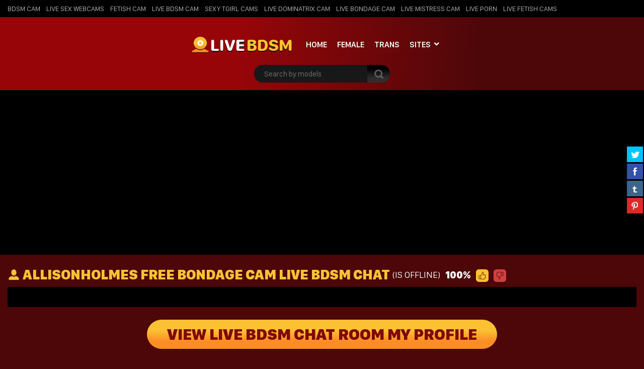

--- FILE ---
content_type: text/html; charset=UTF-8
request_url: https://livebdsm.info/sexchat-kink/livejasmin/AllisonHolmes/
body_size: 17734
content:
<!doctype html>
<html lang="en-US">
<head>
<meta charset="UTF-8" />
<meta name="viewport" content="width=device-width, initial-scale=1, shrink-to-fit=no">
<link rel="profile" href="https://gmpg.org/xfn/11">
<link rel="apple-touch-icon" href="https://livebdsm.info/wp-content/themes/pro-cam-mu/images/icon.png">
<!-- <link rel="stylesheet" type="text/css" media="all" href="https://livebdsm.info/wp-content/themes/pro-cam-mu/style.css" /> -->
<link rel="pingback" href="https://livebdsm.info/xmlrpc.php" />
<!--[if lt IE 9]>
<script src="https://livebdsm.info/wp-content/themes/pro-cam-mu/js/html5.js" type="text/javascript"></script>
<![endif]-->
<!-- <link href="https://livebdsm.info/wp-content/themes/pro-cam-mu/css/style.css" rel="stylesheet" type="text/css" /> -->
<!-- <link href="https://livebdsm.info/wp-content/themes/pro-cam-mu/css/font-awesome.min.css" rel="stylesheet" type="text/css" /> -->
<link rel="stylesheet" type="text/css" href="//livebdsm.info/wp-content/cache/wpfc-minified/1b82rysv/c8e14.css" media="all"/>
<script src='//livebdsm.info/wp-content/cache/wpfc-minified/8upozf24/c8e14.js' type="text/javascript"></script>
<!-- <script src="https://livebdsm.info/wp-content/themes/pro-cam-mu/js/all.js" type="text/javascript"></script> -->
<meta name='robots' content='index, follow, max-image-preview:large, max-snippet:-1, max-video-preview:-1' />
<!-- This site is optimized with the Yoast SEO plugin v19.13 - https://yoast.com/wordpress/plugins/seo/ -->
<title>live bdsm AllisonHolmes in free bondage cam chat - Live BDSM - Bondage Cam Chat - Fetish Webcam</title>
<meta name="description" content="Fetish webcam babe AllisonHolmes in her live BDSM chat room. We have AllisonHolmes for the best bondage cam chat day or night." />
<link rel="canonical" href="https://livebdsm.info/sexchat-kink/livejasmin/AllisonHolmes/" />
<meta property="og:locale" content="en_US" />
<meta property="og:type" content="article" />
<meta property="og:site_name" content="Live BDSM - Bondage Cam Chat - Fetish Webcam" />
<meta name="twitter:card" content="summary_large_image" />
<!-- / Yoast SEO plugin. -->
<link rel="alternate" type="application/rss+xml" title="Live BDSM - Bondage Cam Chat - Fetish Webcam &raquo; Feed" href="https://livebdsm.info/feed/" />
<link rel="alternate" type="application/rss+xml" title="Live BDSM - Bondage Cam Chat - Fetish Webcam &raquo; Comments Feed" href="https://livebdsm.info/comments/feed/" />
<style id='wp-img-auto-sizes-contain-inline-css' type='text/css'>
img:is([sizes=auto i],[sizes^="auto," i]){contain-intrinsic-size:3000px 1500px}
/*# sourceURL=wp-img-auto-sizes-contain-inline-css */
</style>
<style id='wp-block-library-inline-css' type='text/css'>
:root{--wp-block-synced-color:#7a00df;--wp-block-synced-color--rgb:122,0,223;--wp-bound-block-color:var(--wp-block-synced-color);--wp-editor-canvas-background:#ddd;--wp-admin-theme-color:#007cba;--wp-admin-theme-color--rgb:0,124,186;--wp-admin-theme-color-darker-10:#006ba1;--wp-admin-theme-color-darker-10--rgb:0,107,160.5;--wp-admin-theme-color-darker-20:#005a87;--wp-admin-theme-color-darker-20--rgb:0,90,135;--wp-admin-border-width-focus:2px}@media (min-resolution:192dpi){:root{--wp-admin-border-width-focus:1.5px}}.wp-element-button{cursor:pointer}:root .has-very-light-gray-background-color{background-color:#eee}:root .has-very-dark-gray-background-color{background-color:#313131}:root .has-very-light-gray-color{color:#eee}:root .has-very-dark-gray-color{color:#313131}:root .has-vivid-green-cyan-to-vivid-cyan-blue-gradient-background{background:linear-gradient(135deg,#00d084,#0693e3)}:root .has-purple-crush-gradient-background{background:linear-gradient(135deg,#34e2e4,#4721fb 50%,#ab1dfe)}:root .has-hazy-dawn-gradient-background{background:linear-gradient(135deg,#faaca8,#dad0ec)}:root .has-subdued-olive-gradient-background{background:linear-gradient(135deg,#fafae1,#67a671)}:root .has-atomic-cream-gradient-background{background:linear-gradient(135deg,#fdd79a,#004a59)}:root .has-nightshade-gradient-background{background:linear-gradient(135deg,#330968,#31cdcf)}:root .has-midnight-gradient-background{background:linear-gradient(135deg,#020381,#2874fc)}:root{--wp--preset--font-size--normal:16px;--wp--preset--font-size--huge:42px}.has-regular-font-size{font-size:1em}.has-larger-font-size{font-size:2.625em}.has-normal-font-size{font-size:var(--wp--preset--font-size--normal)}.has-huge-font-size{font-size:var(--wp--preset--font-size--huge)}.has-text-align-center{text-align:center}.has-text-align-left{text-align:left}.has-text-align-right{text-align:right}.has-fit-text{white-space:nowrap!important}#end-resizable-editor-section{display:none}.aligncenter{clear:both}.items-justified-left{justify-content:flex-start}.items-justified-center{justify-content:center}.items-justified-right{justify-content:flex-end}.items-justified-space-between{justify-content:space-between}.screen-reader-text{border:0;clip-path:inset(50%);height:1px;margin:-1px;overflow:hidden;padding:0;position:absolute;width:1px;word-wrap:normal!important}.screen-reader-text:focus{background-color:#ddd;clip-path:none;color:#444;display:block;font-size:1em;height:auto;left:5px;line-height:normal;padding:15px 23px 14px;text-decoration:none;top:5px;width:auto;z-index:100000}html :where(.has-border-color){border-style:solid}html :where([style*=border-top-color]){border-top-style:solid}html :where([style*=border-right-color]){border-right-style:solid}html :where([style*=border-bottom-color]){border-bottom-style:solid}html :where([style*=border-left-color]){border-left-style:solid}html :where([style*=border-width]){border-style:solid}html :where([style*=border-top-width]){border-top-style:solid}html :where([style*=border-right-width]){border-right-style:solid}html :where([style*=border-bottom-width]){border-bottom-style:solid}html :where([style*=border-left-width]){border-left-style:solid}html :where(img[class*=wp-image-]){height:auto;max-width:100%}:where(figure){margin:0 0 1em}html :where(.is-position-sticky){--wp-admin--admin-bar--position-offset:var(--wp-admin--admin-bar--height,0px)}@media screen and (max-width:600px){html :where(.is-position-sticky){--wp-admin--admin-bar--position-offset:0px}}
/*wp_block_styles_on_demand_placeholder:6972149b1cb6d*/
/*# sourceURL=wp-block-library-inline-css */
</style>
<style id='classic-theme-styles-inline-css' type='text/css'>
/*! This file is auto-generated */
.wp-block-button__link{color:#fff;background-color:#32373c;border-radius:9999px;box-shadow:none;text-decoration:none;padding:calc(.667em + 2px) calc(1.333em + 2px);font-size:1.125em}.wp-block-file__button{background:#32373c;color:#fff;text-decoration:none}
/*# sourceURL=/wp-includes/css/classic-themes.min.css */
</style>
<!-- <link rel='stylesheet' id='wp-cam-plugin-css' href='https://livebdsm.info/wp-content/plugins/wp-cam-builder/shortcodes/style.css?ver=6.9' type='text/css' media='all' /> -->
<link rel="stylesheet" type="text/css" href="//livebdsm.info/wp-content/cache/wpfc-minified/q8en3em3/c8e14.css" media="all"/>
<!-- <script type="text/javascript" async src="https://livebdsm.info/wp-content/plugins/burst-statistics/helpers/timeme/timeme.min.js?ver=1757248334" id="burst-timeme-js"></script> -->
<script type="text/javascript" id="burst-js-extra">
/* <![CDATA[ */
var burst = {"tracking":{"isInitialHit":true,"lastUpdateTimestamp":0,"beacon_url":"https://livebdsm.info/wp-content/plugins/burst-statistics/endpoint.php","ajaxUrl":"https://livebdsm.info/wp-admin/admin-ajax.php"},"options":{"cookieless":0,"pageUrl":false,"beacon_enabled":1,"do_not_track":0,"enable_turbo_mode":0,"track_url_change":0,"cookie_retention_days":30,"debug":0},"goals":{"completed":[],"scriptUrl":"https://livebdsm.info/wp-content/plugins/burst-statistics//assets/js/build/burst-goals.js?v=1757248334","active":[]},"cache":{"uid":null,"fingerprint":null,"isUserAgent":null,"isDoNotTrack":null,"useCookies":null}};
//# sourceURL=burst-js-extra
/* ]]> */
</script>
<script src='//livebdsm.info/wp-content/cache/wpfc-minified/1pry5124/c8e14.js' type="text/javascript"></script>
<!-- <script type="text/javascript" async src="https://livebdsm.info/wp-content/plugins/burst-statistics/assets/js/build/burst.min.js?ver=1757248334" id="burst-js"></script> -->
<link rel="https://api.w.org/" href="https://livebdsm.info/wp-json/" /><link rel="EditURI" type="application/rsd+xml" title="RSD" href="https://livebdsm.info/xmlrpc.php?rsd" />
<style type="text/css">
body {background: #;}
.main {background-color: #;}
.top-nav {background-color: ;}
.top-nav ul > li > ul {background-image: linear-gradient(93deg,  37%,  74%);}
.top-nav ul > li > a {color: ;}
.top-nav ul > li > a:hover {color: ;}
.top-nav ul > li > ul > li a {color: ;}
.top-nav ul > li > ul > li a:hover {color: ;}
.lang-bar > a {background-image: linear-gradient(93deg,  0%,  99%);}
.lang-bar ul {background-image: linear-gradient(93deg,  37%,  74%);}
.main-header {background-image: linear-gradient(93deg,  37%,  74%);}
.navbar li.has-items ul {background-image: linear-gradient(93deg,  37%,  74%);}
.text-logo img { display: inline-block;}
.text-logo .text-yellow {color: ;}
.text-logo .text-white {color: ;}
@media (max-width:1024px) {div.mobi-actions {background-color: ;}}
.btn-signup {background-image: linear-gradient(0deg,  26%,  63%);}
.btn-signup:hover {color: ;}
.navbar li > a {color: ;}
.navbar li:hover > a {color: ;}
.tab-area .tabs > a.active {color: ;}
.sidebar h4 {color: ;}
.tab-area .tabs > a.active svg .cls-1 {stroke: ;}
.sidebar ul > li > a:hover {color: ;}
.tab-area .tabs > a:hover {color: ;}
.sidebar ul > li > a:hover {color: ;}
.tab-area .tabs > a:hover .cls-1 {color: ; stroke: ;}
.tab-area .tabs > a.active {color: ;}
@media (max-width: 1024px){.mobi-actions .mobile-sidebar {color: ;}}
.filter-items > span {color: ;}
.filter-items > span {background-color: ;}
.found-online {color: ;}
.found-online svg .cls-1 {stroke: ;}
.sassy-title {color: ;}
.sassy-title .ico.ico-person {fill: ;}
.bar .actions h1 {color: ;}
.bar .actions p {color: ;}
.bar .actions select {background-color: ;}
.thumb-actions {background-color: ;}
.item .bio span.models-name {color: ;}
.item .bio span.title-limit {color: ; }
.shp0 {fill:  !important;}
.thumb-actions > a.active .shp0 {fill:  !important;}
h2.index-size {color: ;}
.pagination li > a {background-image: linear-gradient(0deg,  26%,  63%);}
.btn-profile {background-image: linear-gradient(0deg,  26%,  63%);}
.msg-btn {background-image: linear-gradient(0deg,  26%,  63%);}
.pagination li > a {color: ;}
.btn-profile {color: ;}
.msg-btn {color: ;}
.pagination li:hover > a {color: ;}
.btn-profile:hover {color: ;}
.msg-btn:hover {color: ;}
.pagination li.current > a {background-image: linear-gradient(0deg,  26%,  63%);}
.pagination li.current > a {color: ;}
.pagination li.current:hover > a {color: ;}
.footer-top { background-color: ;}
.text-footer-wrapper {color: ;}
.footer-top h4 {color: ;}
.footer-box ul {color: ;}
.footer-box ul li > a {color: ;}
.footer-box ul li > a:hover {color: ;}
.footer-bottom { background-color: ;}
.cpy {color: ;}
.lnks {color: ;}
.lnks > a {color: ;}
.lnks > a:hover {color: ;}
.cpy a {color: ;}
.cpy a:hover {color: ;}
.profile-about {color: ;}
.post-tag-space {color: ;}
.sassy-tabs {background-color: ;}
.sassy-title.bio-big-title {color: ;}
.sassy-tab > a {color: ;}
.sassy-content {color: ;}
.sassy-content .ico svg { fill: ;}
.sassy-table li {background-color: ;}
.sassy-tab > a {background-color: ;}
.sassy-tab > a:last-child {background-color: ;}
.pro-like {color: ;}
.comment-item, .schedule-item {background-color: ;}
.comment-item, .schedule-item {color: ;}
.comment-item .username span {color: ;}
.post-tag-space a {color: ;}
.post-tag-space a:hover {color: ;}
h3.widgets-title {color: ;}
aside.widgets {color: ;}
aside.widgets caption {color: ;}
aside.widgets a {color: ;}
aside.widgets a:hover {color: ;}
aside.widgets select {background-color: ;}
.posted-on, .posted-on span {color: ;}
.posted-on a {color: ;}
.posted-on a:hover {color: ;}
#tag-title h1 {color: ;}
#tag-title h1 a {color: ;}
#tag-title h1 a:hover {color: ;}
article h1 a {color: ;}
article h1 a:hover {color: ;}
.nav-previous a, .nav-next a {color: ;}
.nav-previous a:hover, .nav-next a:hover {color: ;}
.custom-content p, .custom-content figcaption {color: ;}
article a, .edit-link a {color: ;}
#fouro-title h1 {color: ;}
.fouro-content h2 {color: ;}
.custom-content {color: ;}
.fouro-content {color: ;}
.fouro-content .widget li a {color: ;}
.fouro-content .widget_tag_cloud a {color: ;}
.fouro-content .widget li a:hover {color: ;}
.fouro-content .widget_tag_cloud a:hover {color: ;}
.fouro-content select { background-color: ;}
.fouro-content input[type=submit] {background-color: ;}
.fouro-content input[type=submit]:hover {background-color: ;}
.slider-container {background-color: ;}
.tags ul > li > a, .tags ul > li > a > span:not(.line) {color: ;}
.tags ul > li > a:hover {color: ;}
.country-grid li > a, .country-grid li span.count {color: ;}
.country-grid li > a:hover {color: ;}
#modal-dark .modal-content {background-color: ;}
#modal-dark h4.modal-title {color: ;}
#modal-dark .modal-body {color: ;}
#modal-dark .btn-dark {background-color: ;}
#modal-dark .btn-dark:hover {background-color: ;}
</style>
<style type="text/css">.recentcomments a{display:inline !important;padding:0 !important;margin:0 !important;}</style><script>var adlk = true;</script>
<script src='//livebdsm.info/wp-content/cache/wpfc-minified/l8l4t92j/c8e14.js' type="text/javascript"></script>
<!-- <script src="https://livebdsm.info/wp-content/themes/pro-cam-mu/js/jquery.dfp.js"></script> -->
<!-- <link href="https://livebdsm.info/wp-content/themes/pro-cam-mu/css/jquery.share.css" rel="stylesheet" type="text/css" /> -->
<link rel="stylesheet" type="text/css" href="//livebdsm.info/wp-content/cache/wpfc-minified/koi43c1w/c8e14.css" media="all"/>
<!-- <script src="https://livebdsm.info/wp-content/themes/pro-cam-mu/js/jquery.share.js" type="text/javascript"></script> -->
<link rel="icon" href="https://livebdsm.info/wp-content/themes/pro-cam-mu/images/favicon.ico">
<link rel="apple-touch-icon" sizes="48x48" href="https://livebdsm.info/wp-content/themes/pro-cam-mu/images/icons/icon-48x48.png"/>
<link rel="apple-touch-icon" sizes="72x72" href="https://livebdsm.info/wp-content/themes/pro-cam-mu/images/icons/icon-72x72.png"/>
<link rel="apple-touch-icon" sizes="96x96" href="https://livebdsm.info/wp-content/themes/pro-cam-mu/images/icons/icon-96x96.png"/>
<link rel="apple-touch-icon" sizes="144x144" href="https://livebdsm.info/wp-content/themes/pro-cam-mu/images/icons/icon-144x144.png"/>
<link rel="apple-touch-icon" sizes="192x192" href="https://livebdsm.info/wp-content/themes/pro-cam-mu/images/icons/icon-192x192.png"/>
<link rel="apple-touch-icon" sizes="256x256" href="https://livebdsm.info/wp-content/themes/pro-cam-mu/images/icons/icon-256x256.png"/>
<link rel="apple-touch-icon" sizes="384x384" href="https://livebdsm.info/wp-content/themes/pro-cam-mu/images/icons/icon-384x384.png"/>
<link rel="apple-touch-icon" sizes="512x512" href="https://livebdsm.info/wp-content/themes/pro-cam-mu/images/icons/icon-512x512.png"/>
<style>iframe#cb_iframe{border:0px inset;}</style>
<script type="text/javascript">
var uri = window.location.toString();
if (uri.indexOf("?") > 0) {
var clean_uri = uri.substring(0, uri.indexOf("?"));
window.history.replaceState({}, document.title, clean_uri);
}
</script>
</head>
<body>
<header>
<nav class="top-nav">
<div class="container-fluid">
<div class="top-wrapper">
<ul class="d-inline-flex">
<li id="menu-item-198" class="menu-item menu-item-type-custom menu-item-object-custom menu-item-198"><a href="https://www.bdsmcamx.com/">BDSM Cam</a></li>
<li id="menu-item-42" class="menu-item menu-item-type-custom menu-item-object-custom menu-item-42"><a href="https://livesexwebcams.one">Live Sex Webcams</a></li>
<li id="menu-item-43" class="menu-item menu-item-type-custom menu-item-object-custom menu-item-43"><a href="https://fetishcamx.com/">Fetish Cam</a></li>
<li id="menu-item-59" class="menu-item menu-item-type-custom menu-item-object-custom menu-item-59"><a href="https://fetishcamkinks.com/">Live BDSM Cam</a></li>
<li id="menu-item-174" class="menu-item menu-item-type-custom menu-item-object-custom menu-item-174"><a href="https://megatrannycams.com/">Sexy Tgirl Cams</a></li>
<li id="menu-item-416" class="menu-item menu-item-type-custom menu-item-object-custom menu-item-416"><a href="https://www.bdsmcammistress.info/">Live Dominatrix Cam</a></li>
<li id="menu-item-727" class="menu-item menu-item-type-custom menu-item-object-custom menu-item-727"><a href="https://livebondagecam.com/">Live Bondage Cam</a></li>
<li id="menu-item-917" class="menu-item menu-item-type-custom menu-item-object-custom menu-item-917"><a href="https://livemistresscam.com/">Live Mistress Cam</a></li>
<li id="menu-item-949" class="menu-item menu-item-type-custom menu-item-object-custom menu-item-949"><a href="https://xliveporns.com/">Live Porn</a></li>
<li id="menu-item-983" class="menu-item menu-item-type-custom menu-item-object-custom menu-item-983"><a href="https://fetishcamsex.top/">Live Fetish Cams</a></li>
</ul>
</div>  
</div>
</nav>
<div class="main-header">
<div class="container-fluid">
<div class="wrapper">
<div class="sassy-left">
<div class="d-flex align-items-center">
<a href="https://livebdsm.info/" class="text-logo">
<img src="https://livebdsm.info/wp-content/themes/pro-cam-mu/images/logo-ico.png" alt="Live BDSM &#8211; Bondage Cam Chat &#8211; Fetish Webcam" />
<span class="text-white">Live</span> <span class="text-yellow"> BDSM</span>              </a>
<a href="javascript:void(0)" class="mobile-menu">
<img src="https://livebdsm.info/wp-content/themes/pro-cam-mu/images/menu.png" alt="Search" />
</a>
<a href="javascript:void(0)" class="mobile-search">
<img src="https://livebdsm.info/wp-content/themes/pro-cam-mu/images/ico-search.png" alt="search" />
</a>
<nav>
<ul class="navbar">
<li >
<a href="https://livebdsm.info/">Home</a>
</li>
<li >
<a href="https://livebdsm.info/?gender=f">Female</a>
</li>
<li >
<a href="https://livebdsm.info/?gender=s">Trans</a>
</li>
<li class="has-items ">
<a href="javascript:void(0);">Sites</a>
<ul>
<li><a  href="https://livebdsm.info/site/imlive/">Imlive</a></li>
<li><a class="home" href="https://livebdsm.info/site/livejasmin/">LiveJasmin</a></li>
</ul>
</li>
</ul>
</nav>
</div>
</div>  
<div class="sassy-right">
<div class="d-flex align-items-center">
<div class="search-bar">
<form id="search-box-top" action="">
<input id="search_models_top" autocomplete="off" type="text" placeholder="Search by models" val="">
<div id="container-search"></div>
<button type="submit"><img src="https://livebdsm.info/wp-content/themes/pro-cam-mu/images/icon-search.png" alt="Search Icon"></button>
</form>
</div>
</div>
</div>
</div>
</div>
</div>
</header>
<section class="placement-rect">
<div class="container-fluid">
<div class="text-center plc-wrapper">
<div id="space-pl"><div data-awe-container-id="is_container" style="display:inline-block;width:100%;height:300px;"></div><script id="js_image_scroller" src="https://pt.wmptcd.com/embed/is?c=is_container&categoryName=fetish&backgroundColor=&cardBgColor=&btnBgColor=&btnTextColor=&textColor=&filters=&psid=makeing&pstool=428_1&site=wl3&cobrandId=232602&psprogram=cbrnd&campaign_id=125488&ms_notrack=1&subAffId={SUBAFFID}"></script></div>                          </div>
</div>
</section>
<main class="main page-profile" id="galleries">
<div class="container-fluid">
<div class="sassy-container" id="live-chat">
<div class="profile-bar">
<div id="voting-message"></div>
<h1 class="sassy-title">
<i class="ico ico-person">
<svg width="25" height="25" style="enable-background:new 0 0 24 24;" version="1.1" viewBox="0 0 24 24" xml:space="preserve" xmlns="https://www.w3.org/2000/svg" xmlns:xlink="https://www.w3.org/1999/xlink"><g id="info"/><g id="icons"><g id="user"><ellipse cx="12" cy="8" rx="5" ry="6"/><path d="M21.8,19.1c-0.9-1.8-2.6-3.3-4.8-4.2c-0.6-0.2-1.3-0.2-1.8,0.1c-1,0.6-2,0.9-3.2,0.9s-2.2-0.3-3.2-0.9    C8.3,14.8,7.6,14.7,7,15c-2.2,0.9-3.9,2.4-4.8,4.2C1.5,20.5,2.6,22,4.1,22h15.8C21.4,22,22.5,20.5,21.8,19.1z"/></g></g></svg>    
</i>
<span id="big-name">AllisonHolmes free bondage cam Live BDSM chat</span>&nbsp;<!--googleoff: index--><span id="small-name">(is offline)</span><!--googleon: index-->
<span class="pro-like">100%</span>  
<a href="javascript:void(0)" onclick="do_vote('1');"> 
<i class="ico ico-up">
<svg width="25" height="25" data-name="Layer 1" id="Layer_1" viewBox="0 0 128 128" xmlns="https://www.w3.org/2000/svg"><path d="M93.68,64.92a4.52,4.52,0,0,0,.3-3.6,5.23,5.23,0,0,0-2.8-3.2c-2.4-1.1-5.6-.8-8.7-.4l-1.1.1a70.05,70.05,0,0,0-8.4,1.4,2.15,2.15,0,0,1-2.3-1.1c-2.1-3.9-.6-8.4.6-12.1.2-.8.5-1.6.7-2.3,1.2-4.1,2.2-8.7-.5-11.3a6.46,6.46,0,0,0-4.4-1.6.78.78,0,0,0-.8.4,6,6,0,0,0-.4,2.1c0,.3-.1.7-.1,1a24,24,0,0,1-.9,4.7,53.27,53.27,0,0,1-3.2,8.6,65.07,65.07,0,0,1-7.4,12.5c-.6.7-1.1,1.4-1.7,2a17,17,0,0,0-3.4,5,7.31,7.31,0,0,1,.8,3.3v21.9a6.63,6.63,0,0,1-.5,2.8c10.6,1.7,22.4,3.3,33.2.9,4.7-1,7.5-2.7,8.3-5.1a4.57,4.57,0,0,0,.2-2,1,1,0,0,1-.1-.3c-.2-1-.5-2.1.6-3,3.6-2.9,2-7.4,1.9-7.6a2.36,2.36,0,0,1,.3-2,7.35,7.35,0,0,0,0-8.7A2.32,2.32,0,0,1,93.68,64.92Z"/><path d="M98,0H30A30,30,0,0,0,0,30V98a30,30,0,0,0,30,30H98a30,30,0,0,0,30-30V30A30,30,0,0,0,98,0ZM95.38,88.12v.2a9.13,9.13,0,0,1-.4,4c-1.4,3.9-5.1,6.5-11.4,7.9a63,63,0,0,1-13,1.3c-8.1,0-16.2-1.3-23.7-2.5-.2-.1-.3-.1-.5-.2a7.74,7.74,0,0,1-4,1.1h-6.3a7.7,7.7,0,0,1-7.7-7.7V70.32a7.7,7.7,0,0,1,7.7-7.7h6.5a8,8,0,0,1,3.8,1,23.06,23.06,0,0,1,3.4-4.5,14.54,14.54,0,0,0,1.6-1.8,59.59,59.59,0,0,0,6.8-11.6,47.79,47.79,0,0,0,2.9-7.9,26.57,26.57,0,0,0,.8-4.1,2,2,0,0,0,.1-.8,9.07,9.07,0,0,1,1-4,5,5,0,0,1,3.8-2.4,10.33,10.33,0,0,1,7.7,2.8c4.7,4.6,2.7,11.7,1.6,15.5-.2.8-.5,1.6-.8,2.5-.8,2.4-1.7,5.1-1.4,7.3,2.2-.5,4.6-.8,7-1.1l1.1-.1c3.5-.4,7.4-.9,11,.8a10,10,0,0,1,5.1,5.8,8.57,8.57,0,0,1-.1,5.7,11.62,11.62,0,0,1,0,11.9A11.62,11.62,0,0,1,95.38,88.12Z"/><path d="M42.38,67h-6.3a3.37,3.37,0,0,0-3.4,3.4v21.9a3.37,3.37,0,0,0,3.4,3.4h6.3a3.31,3.31,0,0,0,3.4-3.4V70.42A3.37,3.37,0,0,0,42.38,67Z"/></svg>
</i>
</a>
<a href="javascript:void(0)" onclick="do_vote('2');">
<i class="ico ico-down">
<svg width="25" height="25" data-name="Layer 1" id="Layer_1" viewBox="0 0 128 128" xmlns="https://www.w3.org/2000/svg"><path d="M93.68,64.92a4.52,4.52,0,0,0,.3-3.6,5.23,5.23,0,0,0-2.8-3.2c-2.4-1.1-5.6-.8-8.7-.4l-1.1.1a70.05,70.05,0,0,0-8.4,1.4,2.15,2.15,0,0,1-2.3-1.1c-2.1-3.9-.6-8.4.6-12.1.2-.8.5-1.6.7-2.3,1.2-4.1,2.2-8.7-.5-11.3a6.46,6.46,0,0,0-4.4-1.6.78.78,0,0,0-.8.4,6,6,0,0,0-.4,2.1c0,.3-.1.7-.1,1a24,24,0,0,1-.9,4.7,53.27,53.27,0,0,1-3.2,8.6,65.07,65.07,0,0,1-7.4,12.5c-.6.7-1.1,1.4-1.7,2a17,17,0,0,0-3.4,5,7.31,7.31,0,0,1,.8,3.3v21.9a6.63,6.63,0,0,1-.5,2.8c10.6,1.7,22.4,3.3,33.2.9,4.7-1,7.5-2.7,8.3-5.1a4.57,4.57,0,0,0,.2-2,1,1,0,0,1-.1-.3c-.2-1-.5-2.1.6-3,3.6-2.9,2-7.4,1.9-7.6a2.36,2.36,0,0,1,.3-2,7.35,7.35,0,0,0,0-8.7A2.32,2.32,0,0,1,93.68,64.92Z"/><path d="M98,0H30A30,30,0,0,0,0,30V98a30,30,0,0,0,30,30H98a30,30,0,0,0,30-30V30A30,30,0,0,0,98,0ZM95.38,88.12v.2a9.13,9.13,0,0,1-.4,4c-1.4,3.9-5.1,6.5-11.4,7.9a63,63,0,0,1-13,1.3c-8.1,0-16.2-1.3-23.7-2.5-.2-.1-.3-.1-.5-.2a7.74,7.74,0,0,1-4,1.1h-6.3a7.7,7.7,0,0,1-7.7-7.7V70.32a7.7,7.7,0,0,1,7.7-7.7h6.5a8,8,0,0,1,3.8,1,23.06,23.06,0,0,1,3.4-4.5,14.54,14.54,0,0,0,1.6-1.8,59.59,59.59,0,0,0,6.8-11.6,47.79,47.79,0,0,0,2.9-7.9,26.57,26.57,0,0,0,.8-4.1,2,2,0,0,0,.1-.8,9.07,9.07,0,0,1,1-4,5,5,0,0,1,3.8-2.4,10.33,10.33,0,0,1,7.7,2.8c4.7,4.6,2.7,11.7,1.6,15.5-.2.8-.5,1.6-.8,2.5-.8,2.4-1.7,5.1-1.4,7.3,2.2-.5,4.6-.8,7-1.1l1.1-.1c3.5-.4,7.4-.9,11,.8a10,10,0,0,1,5.1,5.8,8.57,8.57,0,0,1-.1,5.7,11.62,11.62,0,0,1,0,11.9A11.62,11.62,0,0,1,95.38,88.12Z"/><path d="M42.38,67h-6.3a3.37,3.37,0,0,0-3.4,3.4v21.9a3.37,3.37,0,0,0,3.4,3.4h6.3a3.31,3.31,0,0,0,3.4-3.4V70.42A3.37,3.37,0,0,0,42.38,67Z"/></svg>
</i> 
</a>
</h1>
</div>
<div class="row">
<div class="col-md-12">
<div class="profile-view">
<div class="inner">
<div id="cb-heavy-wrap" style="display: none;">
<div id="cb-heavy">
<div id="cb-heavy-bar">
<a href="javascript:void(0);" onclick="cb_heavy_close();"><div id="cb-heavy-close">X</div></a>
</div>
<div id="cb-heavy-title"><i class="fa fa-exclamation-triangle" aria-hidden="true"></i> Important warning from Live BDSM &#8211; Bondage Cam Chat &#8211; Fetish Webcam</div>
<div id="cb-heavy-tagline-1">A new feature of Chrome is sometimes blocking live chats like this one thinking its an ad</div>
<div id="cb-wrapper-image"><img class="img-responsive" src="https://livebdsm.info/wp-content/themes/pro-cam-mu/images/heavy.png" alt=""/></div>
<div id="cb-heavy-tagline-2">If you see it, just reload the page to continue watching</div>
</div>
</div>
<div class="profile-main">
<div>
<div id="object_container"></div>
</div>
</div>
<div class="profile-side">
<div class="plc-sidebar text-center">
</div>
</div>
</div>
</div>
</div>
</div>
<div class="profile-about">
<div class="text-center">
<a rel="nofollow" href="https://livebdsm.info/go/livejasmin/AllisonHolmes/" class="btn-profile" target="_blank">View Live BDSM Chat Room My Profile</a>
</div>
</div>
</div>
<div class="btm-bar-gallery">
<div class="mobi-actions-gallery">
<div class="flex-wrapper-right">
<div class="thumb-actions">
<a data-col="5" id="ico_5" href="#" >
<svg xmlns="https://www.w3.org/2000/svg" viewBox="0 0 22 22" width="22" height="22">
<style>
tspan { white-space:pre }
.shp0 { fill: #600709 } 
</style>
<path id="Rectangle 7 copy 32" class="shp0" d="M11.19 11.31L15.91 11.31L15.91 15.94L11.19 15.94L11.19 11.31ZM16.37 11.31L21.03 11.31L21.03 15.94L16.37 15.94L16.37 11.31ZM11.19 16.41L15.91 16.41L15.91 21L11.19 21L11.19 16.41ZM16.37 16.41L21.03 16.41L21.03 21L16.37 21L16.37 16.41ZM1 11.31L5.66 11.31L5.66 15.94L1 15.94L1 11.31ZM6.12 11.31L10.81 11.31L10.81 15.94L6.12 15.94L6.12 11.31ZM1 16.41L5.66 16.41L5.66 21L1 21L1 16.41ZM6.12 16.41L10.81 16.41L10.81 21L6.12 21L6.12 16.41ZM11.19 1L15.91 1L15.91 5.59L11.19 5.59L11.19 1ZM16.37 1L21.03 1L21.03 5.59L16.37 5.59L16.37 1ZM11.19 6.19L15.91 6.19L15.91 10.81L11.19 10.81L11.19 6.19ZM16.37 6.19L21.03 6.19L21.03 10.81L16.37 10.81L16.37 6.19ZM1 1L5.66 1L5.66 5.59L1 5.59L1 1ZM6.12 1L10.81 1L10.81 5.59L6.12 5.59L6.12 1ZM1 6.19L5.66 6.19L5.66 10.81L1 10.81L1 6.19ZM6.12 6.19L10.81 6.19L10.81 10.81L6.12 10.81L6.12 6.19Z" />
</svg>
</a>
<a data-col="3" id="ico_3" href="#" >
<svg xmlns="https://www.w3.org/2000/svg" viewBox="0 0 21 22" width="21" height="22">
<style>
tspan { white-space:pre }
.shp0 { fill: #600709 } 
</style>
<path id="Rectangle 7 copy 13" class="shp0" d="M6.87 7.84L13.19 7.84L13.19 14.09L6.87 14.09L6.87 7.84ZM13.91 7.84L20.22 7.84L20.22 14.09L13.91 14.09L13.91 7.84ZM0 7.84L6.31 7.84L6.31 14.09L0 14.09L0 7.84ZM6.87 1L13.19 1L13.19 7.25L6.87 7.25L6.87 1ZM13.91 1L20.22 1L20.22 7.25L13.91 7.25L13.91 1ZM0 1L6.31 1L6.31 7.25L0 7.25L0 1ZM6.87 14.75L13.19 14.75L13.19 21L6.87 21L6.87 14.75ZM13.91 14.75L20.22 14.75L20.22 21L13.91 21L13.91 14.75ZM0 14.75L6.31 14.75L6.31 21L0 21L0 14.75Z" />
</svg>
</a>
<a data-col="2" id="ico_2" href="#" class="active">
<svg xmlns="https://www.w3.org/2000/svg" viewBox="0 0 21 22" width="21" height="22">
<style>
tspan { white-space:pre }
.shp0 { fill: #600709 } 
</style>
<path id="Rectangle 7 copy 4" class="shp0" d="M0.78 1L10.41 1L10.41 10.5L0.78 10.5L0.78 1ZM11.38 1L21 1L21 10.5L11.38 10.5L11.38 1ZM0.78 11.5L10.41 11.5L10.41 21L0.78 21L0.78 11.5ZM11.38 11.5L21 11.5L21 21L11.38 21L11.38 11.5Z" />
</svg>
</a>
</div>
</div>  
</div>
<div class="related-views">
<div class="items items-2">
<div class="item">
<div class="wrapper">
<div class="preview">
<a rel="nofollow" href="https://livebdsm.info/go/livejasmin/EricaBliss/" target="_blank"><img class="lazyload" src="/wp-content/themes/pro-cam-mu/images/default.jpg" data-src="http://galleryn1.vcmdiawe.com/ff268cab8d9fbae1ed7506f97496274f1d/d52f18e074c63752500ecda5b8aa01a0_glamour_320x240.jpg?cno=5fe1" alt="EricaBliss"></a>
</div>
<div class="bio">
<div class="wrapper">
<div class="title">
<svg width="20px" height="20px" xmlns="https://www.w3.org/2000/svg"><path d="M 6.25 13.708 L 6.25 16.708 L 4.792 16.708 C 4.458 16.708 4.167 17 4.167 17.333 C 4.167 17.667 4.458 17.958 4.792 17.958 L 6.25 17.958 L 6.25 19.375 C 6.25 19.708 6.542 20 6.875 20 C 7.208 20 7.5 19.708 7.5 19.375 L 7.5 17.958 L 8.958 17.958 C 9.292 17.958 9.583 17.667 9.583 17.333 C 9.583 17 9.292 16.708 8.958 16.708 L 7.5 16.708 L 7.5 13.708 C 11 13.375 13.75 10.458 13.75 6.875 C 13.75 3.083 10.667 0 6.875 0 C 3.083 0 0 3.083 0 6.875 C 0 10.458 2.75 13.417 6.25 13.708 Z M 6.875 1.25 C 9.958 1.25 12.5 3.792 12.5 6.875 C 12.5 9.958 9.958 12.5 6.875 12.5 C 3.792 12.5 1.25 9.958 1.25 6.875 C 1.25 3.792 3.792 1.25 6.875 1.25 Z" style="fill: rgb(255, 255, 255);" origin="0.501818 0.5"/></svg>
<span class="models-name">EricaBliss</span> <span class="cam-site-index"></span>
</div>
<div class="country">
<span class="flag flag-ro"></span>
</div>
</div>
</div>
</div>
</div><div class="item">
<div class="wrapper">
<div class="preview">
<a rel="nofollow" href="https://livebdsm.info/go/livejasmin/MelinaMartinez/" target="_blank"><img class="lazyload" src="/wp-content/themes/pro-cam-mu/images/default.jpg" data-src="http://galleryn1.vcmdiawe.com/ff268cab8d9fbae1ed7506f97496274f1c/c42504f26622b5ae82f31c4c0e0f8281_glamour_320x240.jpg?cno=c781" alt="MelinaMartinez"></a>
</div>
<div class="bio">
<div class="wrapper">
<div class="title">
<svg width="20px" height="20px" xmlns="https://www.w3.org/2000/svg"><path d="M 6.25 13.708 L 6.25 16.708 L 4.792 16.708 C 4.458 16.708 4.167 17 4.167 17.333 C 4.167 17.667 4.458 17.958 4.792 17.958 L 6.25 17.958 L 6.25 19.375 C 6.25 19.708 6.542 20 6.875 20 C 7.208 20 7.5 19.708 7.5 19.375 L 7.5 17.958 L 8.958 17.958 C 9.292 17.958 9.583 17.667 9.583 17.333 C 9.583 17 9.292 16.708 8.958 16.708 L 7.5 16.708 L 7.5 13.708 C 11 13.375 13.75 10.458 13.75 6.875 C 13.75 3.083 10.667 0 6.875 0 C 3.083 0 0 3.083 0 6.875 C 0 10.458 2.75 13.417 6.25 13.708 Z M 6.875 1.25 C 9.958 1.25 12.5 3.792 12.5 6.875 C 12.5 9.958 9.958 12.5 6.875 12.5 C 3.792 12.5 1.25 9.958 1.25 6.875 C 1.25 3.792 3.792 1.25 6.875 1.25 Z" style="fill: rgb(255, 255, 255);" origin="0.501818 0.5"/></svg>
<span class="models-name">MelinaMartinez</span> <span class="cam-site-index"></span>
</div>
<div class="country">
<span class="flag flag-co"></span>
</div>
</div>
</div>
</div>
</div><div class="item">
<div class="wrapper">
<div class="preview">
<a rel="nofollow" href="https://livebdsm.info/go/livejasmin/JuliCarter/" target="_blank"><img class="lazyload" src="/wp-content/themes/pro-cam-mu/images/default.jpg" data-src="http://galleryn2.vcmdiawe.com/ff268cab8d9fbae1ed7506f97496274f14/43c95ea28fde045f08ea46e833b96a42_glamour_320x240.jpg?cno=df64" alt="JuliCarter"></a>
</div>
<div class="bio">
<div class="wrapper">
<div class="title">
<svg width="20px" height="20px" xmlns="https://www.w3.org/2000/svg"><path d="M 6.25 13.708 L 6.25 16.708 L 4.792 16.708 C 4.458 16.708 4.167 17 4.167 17.333 C 4.167 17.667 4.458 17.958 4.792 17.958 L 6.25 17.958 L 6.25 19.375 C 6.25 19.708 6.542 20 6.875 20 C 7.208 20 7.5 19.708 7.5 19.375 L 7.5 17.958 L 8.958 17.958 C 9.292 17.958 9.583 17.667 9.583 17.333 C 9.583 17 9.292 16.708 8.958 16.708 L 7.5 16.708 L 7.5 13.708 C 11 13.375 13.75 10.458 13.75 6.875 C 13.75 3.083 10.667 0 6.875 0 C 3.083 0 0 3.083 0 6.875 C 0 10.458 2.75 13.417 6.25 13.708 Z M 6.875 1.25 C 9.958 1.25 12.5 3.792 12.5 6.875 C 12.5 9.958 9.958 12.5 6.875 12.5 C 3.792 12.5 1.25 9.958 1.25 6.875 C 1.25 3.792 3.792 1.25 6.875 1.25 Z" style="fill: rgb(255, 255, 255);" origin="0.501818 0.5"/></svg>
<span class="models-name">JuliCarter</span> <span class="cam-site-index"></span>
</div>
<div class="country">
<span class="flag flag-ru"></span>
</div>
</div>
</div>
</div>
</div><div class="item">
<div class="wrapper">
<div class="preview">
<a rel="nofollow" href="https://livebdsm.info/go/livejasmin/FernandaCapri/" target="_blank"><img class="lazyload" src="/wp-content/themes/pro-cam-mu/images/default.jpg" data-src="http://galleryn0.vcmdiawe.com/ff268cab8d9fbae1ed7506f97496274f15/5320c267750815e88cb5ff34e6c95263_glamour_320x240.jpg?cno=d7ee" alt="FernandaCapri"></a>
</div>
<div class="bio">
<div class="wrapper">
<div class="title">
<svg width="20px" height="20px" xmlns="https://www.w3.org/2000/svg"><path d="M 6.25 13.708 L 6.25 16.708 L 4.792 16.708 C 4.458 16.708 4.167 17 4.167 17.333 C 4.167 17.667 4.458 17.958 4.792 17.958 L 6.25 17.958 L 6.25 19.375 C 6.25 19.708 6.542 20 6.875 20 C 7.208 20 7.5 19.708 7.5 19.375 L 7.5 17.958 L 8.958 17.958 C 9.292 17.958 9.583 17.667 9.583 17.333 C 9.583 17 9.292 16.708 8.958 16.708 L 7.5 16.708 L 7.5 13.708 C 11 13.375 13.75 10.458 13.75 6.875 C 13.75 3.083 10.667 0 6.875 0 C 3.083 0 0 3.083 0 6.875 C 0 10.458 2.75 13.417 6.25 13.708 Z M 6.875 1.25 C 9.958 1.25 12.5 3.792 12.5 6.875 C 12.5 9.958 9.958 12.5 6.875 12.5 C 3.792 12.5 1.25 9.958 1.25 6.875 C 1.25 3.792 3.792 1.25 6.875 1.25 Z" style="fill: rgb(255, 255, 255);" origin="0.501818 0.5"/></svg>
<span class="models-name">FernandaCapri</span> <span class="cam-site-index"></span>
</div>
<div class="country">
<span class="flag flag-co"></span>
</div>
</div>
</div>
</div>
</div><div class="item">
<div class="wrapper">
<div class="preview">
<a rel="nofollow" href="https://livebdsm.info/go/livejasmin/StefaniLuxe/" target="_blank"><img class="lazyload" src="/wp-content/themes/pro-cam-mu/images/default.jpg" data-src="http://galleryn2.vcmdiawe.com/ff268cab8d9fbae1ed7506f97496274f1f/f3f5dfd9e487c80d38d60871d737090c_glamour_320x240.jpg?cno=bb88" alt="StefaniLuxe"></a>
</div>
<div class="bio">
<div class="wrapper">
<div class="title">
<svg width="20px" height="20px" xmlns="https://www.w3.org/2000/svg"><path d="M 6.25 13.708 L 6.25 16.708 L 4.792 16.708 C 4.458 16.708 4.167 17 4.167 17.333 C 4.167 17.667 4.458 17.958 4.792 17.958 L 6.25 17.958 L 6.25 19.375 C 6.25 19.708 6.542 20 6.875 20 C 7.208 20 7.5 19.708 7.5 19.375 L 7.5 17.958 L 8.958 17.958 C 9.292 17.958 9.583 17.667 9.583 17.333 C 9.583 17 9.292 16.708 8.958 16.708 L 7.5 16.708 L 7.5 13.708 C 11 13.375 13.75 10.458 13.75 6.875 C 13.75 3.083 10.667 0 6.875 0 C 3.083 0 0 3.083 0 6.875 C 0 10.458 2.75 13.417 6.25 13.708 Z M 6.875 1.25 C 9.958 1.25 12.5 3.792 12.5 6.875 C 12.5 9.958 9.958 12.5 6.875 12.5 C 3.792 12.5 1.25 9.958 1.25 6.875 C 1.25 3.792 3.792 1.25 6.875 1.25 Z" style="fill: rgb(255, 255, 255);" origin="0.501818 0.5"/></svg>
<span class="models-name">StefaniLuxe</span> <span class="cam-site-index"></span>
</div>
<div class="country">
<span class="flag flag-ru"></span>
</div>
</div>
</div>
</div>
</div><div class="item">
<div class="wrapper">
<div class="preview">
<a rel="nofollow" href="https://livebdsm.info/go/livejasmin/SashaGale/" target="_blank"><img class="lazyload" src="/wp-content/themes/pro-cam-mu/images/default.jpg" data-src="http://galleryn0.vcmdiawe.com/ff268cab8d9fbae1ed7506f97496274f1e/ec6263d8b2ee7abcd51765bf44f71fa5_glamour_320x240.jpg?cno=9a6c" alt="SashaGale"></a>
</div>
<div class="bio">
<div class="wrapper">
<div class="title">
<svg width="20px" height="20px" xmlns="https://www.w3.org/2000/svg"><path d="M 6.25 13.708 L 6.25 16.708 L 4.792 16.708 C 4.458 16.708 4.167 17 4.167 17.333 C 4.167 17.667 4.458 17.958 4.792 17.958 L 6.25 17.958 L 6.25 19.375 C 6.25 19.708 6.542 20 6.875 20 C 7.208 20 7.5 19.708 7.5 19.375 L 7.5 17.958 L 8.958 17.958 C 9.292 17.958 9.583 17.667 9.583 17.333 C 9.583 17 9.292 16.708 8.958 16.708 L 7.5 16.708 L 7.5 13.708 C 11 13.375 13.75 10.458 13.75 6.875 C 13.75 3.083 10.667 0 6.875 0 C 3.083 0 0 3.083 0 6.875 C 0 10.458 2.75 13.417 6.25 13.708 Z M 6.875 1.25 C 9.958 1.25 12.5 3.792 12.5 6.875 C 12.5 9.958 9.958 12.5 6.875 12.5 C 3.792 12.5 1.25 9.958 1.25 6.875 C 1.25 3.792 3.792 1.25 6.875 1.25 Z" style="fill: rgb(255, 255, 255);" origin="0.501818 0.5"/></svg>
<span class="models-name">SashaGale</span> <span class="cam-site-index"></span>
</div>
<div class="country">
<span class="flag flag-ro"></span>
</div>
</div>
</div>
</div>
</div><div class="item">
<div class="wrapper">
<div class="preview">
<a rel="nofollow" href="https://livebdsm.info/go/livejasmin/KristiNovak/" target="_blank"><img class="lazyload" src="/wp-content/themes/pro-cam-mu/images/default.jpg" data-src="http://galleryn3.vcmdiawe.com/ff268cab8d9fbae1ed7506f97496274f19/955e825907cc9a11385092b16981e03f_glamour_320x240.jpg?cno=a1f6" alt="KristiNovak"></a>
</div>
<div class="bio">
<div class="wrapper">
<div class="title">
<svg width="20px" height="20px" xmlns="https://www.w3.org/2000/svg"><path d="M 6.25 13.708 L 6.25 16.708 L 4.792 16.708 C 4.458 16.708 4.167 17 4.167 17.333 C 4.167 17.667 4.458 17.958 4.792 17.958 L 6.25 17.958 L 6.25 19.375 C 6.25 19.708 6.542 20 6.875 20 C 7.208 20 7.5 19.708 7.5 19.375 L 7.5 17.958 L 8.958 17.958 C 9.292 17.958 9.583 17.667 9.583 17.333 C 9.583 17 9.292 16.708 8.958 16.708 L 7.5 16.708 L 7.5 13.708 C 11 13.375 13.75 10.458 13.75 6.875 C 13.75 3.083 10.667 0 6.875 0 C 3.083 0 0 3.083 0 6.875 C 0 10.458 2.75 13.417 6.25 13.708 Z M 6.875 1.25 C 9.958 1.25 12.5 3.792 12.5 6.875 C 12.5 9.958 9.958 12.5 6.875 12.5 C 3.792 12.5 1.25 9.958 1.25 6.875 C 1.25 3.792 3.792 1.25 6.875 1.25 Z" style="fill: rgb(255, 255, 255);" origin="0.501818 0.5"/></svg>
<span class="models-name">KristiNovak</span> <span class="cam-site-index"></span>
</div>
<div class="country">
<span class="flag flag-ua"></span>
</div>
</div>
</div>
</div>
</div><div class="item">
<div class="wrapper">
<div class="preview">
<a rel="nofollow" href="https://livebdsm.info/go/livejasmin/ArnellaDuvale/" target="_blank"><img class="lazyload" src="/wp-content/themes/pro-cam-mu/images/default.jpg" data-src="http://galleryn0.vcmdiawe.com/ff268cab8d9fbae1ed7506f97496274f14/44064ab73c01d5c17f26c2c9157ae39c_glamour_320x240.jpg?cno=a645" alt="ArnellaDuvale"></a>
</div>
<div class="bio">
<div class="wrapper">
<div class="title">
<svg width="20px" height="20px" xmlns="https://www.w3.org/2000/svg"><path d="M 6.25 13.708 L 6.25 16.708 L 4.792 16.708 C 4.458 16.708 4.167 17 4.167 17.333 C 4.167 17.667 4.458 17.958 4.792 17.958 L 6.25 17.958 L 6.25 19.375 C 6.25 19.708 6.542 20 6.875 20 C 7.208 20 7.5 19.708 7.5 19.375 L 7.5 17.958 L 8.958 17.958 C 9.292 17.958 9.583 17.667 9.583 17.333 C 9.583 17 9.292 16.708 8.958 16.708 L 7.5 16.708 L 7.5 13.708 C 11 13.375 13.75 10.458 13.75 6.875 C 13.75 3.083 10.667 0 6.875 0 C 3.083 0 0 3.083 0 6.875 C 0 10.458 2.75 13.417 6.25 13.708 Z M 6.875 1.25 C 9.958 1.25 12.5 3.792 12.5 6.875 C 12.5 9.958 9.958 12.5 6.875 12.5 C 3.792 12.5 1.25 9.958 1.25 6.875 C 1.25 3.792 3.792 1.25 6.875 1.25 Z" style="fill: rgb(255, 255, 255);" origin="0.501818 0.5"/></svg>
<span class="models-name">ArnellaDuvale</span> <span class="cam-site-index"></span>
</div>
<div class="country">
<span class="flag flag-ro"></span>
</div>
</div>
</div>
</div>
</div><div class="item">
<div class="wrapper">
<div class="preview">
<a rel="nofollow" href="https://livebdsm.info/go/livejasmin/JolynManthe/" target="_blank"><img class="lazyload" src="/wp-content/themes/pro-cam-mu/images/default.jpg" data-src="http://galleryn2.vcmdiawe.com/ff268cab8d9fbae1ed7506f97496274f1d/dfe6493b0b1fdb2d4938446a3ffa835f_glamour_320x240.jpg?cno=faa8" alt="JolynManthe"></a>
</div>
<div class="bio">
<div class="wrapper">
<div class="title">
<svg width="20px" height="20px" xmlns="https://www.w3.org/2000/svg"><path d="M 6.25 13.708 L 6.25 16.708 L 4.792 16.708 C 4.458 16.708 4.167 17 4.167 17.333 C 4.167 17.667 4.458 17.958 4.792 17.958 L 6.25 17.958 L 6.25 19.375 C 6.25 19.708 6.542 20 6.875 20 C 7.208 20 7.5 19.708 7.5 19.375 L 7.5 17.958 L 8.958 17.958 C 9.292 17.958 9.583 17.667 9.583 17.333 C 9.583 17 9.292 16.708 8.958 16.708 L 7.5 16.708 L 7.5 13.708 C 11 13.375 13.75 10.458 13.75 6.875 C 13.75 3.083 10.667 0 6.875 0 C 3.083 0 0 3.083 0 6.875 C 0 10.458 2.75 13.417 6.25 13.708 Z M 6.875 1.25 C 9.958 1.25 12.5 3.792 12.5 6.875 C 12.5 9.958 9.958 12.5 6.875 12.5 C 3.792 12.5 1.25 9.958 1.25 6.875 C 1.25 3.792 3.792 1.25 6.875 1.25 Z" style="fill: rgb(255, 255, 255);" origin="0.501818 0.5"/></svg>
<span class="models-name">JolynManthe</span> <span class="cam-site-index"></span>
</div>
<div class="country">
<span class="flag flag-ru"></span>
</div>
</div>
</div>
</div>
</div><div class="item">
<div class="wrapper">
<div class="preview">
<a rel="nofollow" href="https://livebdsm.info/go/livejasmin/DannaMarshall/" target="_blank"><img class="lazyload" src="/wp-content/themes/pro-cam-mu/images/default.jpg" data-src="http://galleryn1.vcmdiawe.com/ff268cab8d9fbae1ed7506f97496274f15/5832d5451cc330dc15fa717d5aa66ccb_glamour_320x240.jpg?cno=b40c" alt="DannaMarshall"></a>
</div>
<div class="bio">
<div class="wrapper">
<div class="title">
<svg width="20px" height="20px" xmlns="https://www.w3.org/2000/svg"><path d="M 6.25 13.708 L 6.25 16.708 L 4.792 16.708 C 4.458 16.708 4.167 17 4.167 17.333 C 4.167 17.667 4.458 17.958 4.792 17.958 L 6.25 17.958 L 6.25 19.375 C 6.25 19.708 6.542 20 6.875 20 C 7.208 20 7.5 19.708 7.5 19.375 L 7.5 17.958 L 8.958 17.958 C 9.292 17.958 9.583 17.667 9.583 17.333 C 9.583 17 9.292 16.708 8.958 16.708 L 7.5 16.708 L 7.5 13.708 C 11 13.375 13.75 10.458 13.75 6.875 C 13.75 3.083 10.667 0 6.875 0 C 3.083 0 0 3.083 0 6.875 C 0 10.458 2.75 13.417 6.25 13.708 Z M 6.875 1.25 C 9.958 1.25 12.5 3.792 12.5 6.875 C 12.5 9.958 9.958 12.5 6.875 12.5 C 3.792 12.5 1.25 9.958 1.25 6.875 C 1.25 3.792 3.792 1.25 6.875 1.25 Z" style="fill: rgb(255, 255, 255);" origin="0.501818 0.5"/></svg>
<span class="models-name">DannaMarshall</span> <span class="cam-site-index"></span>
</div>
<div class="country">
<span class="flag flag-co"></span>
</div>
</div>
</div>
</div>
</div><div class="item">
<div class="wrapper">
<div class="preview">
<a rel="nofollow" href="https://livebdsm.info/go/livejasmin/MadisonChase/" target="_blank"><img class="lazyload" src="/wp-content/themes/pro-cam-mu/images/default.jpg" data-src="http://galleryn1.vcmdiawe.com/ff268cab8d9fbae1ed7506f97496274f17/7744bbd21a60373230c1994bdaa9cd76_glamour_320x240.jpg?cno=28e6" alt="MadisonChase"></a>
</div>
<div class="bio">
<div class="wrapper">
<div class="title">
<svg width="20px" height="20px" xmlns="https://www.w3.org/2000/svg"><path d="M 6.25 13.708 L 6.25 16.708 L 4.792 16.708 C 4.458 16.708 4.167 17 4.167 17.333 C 4.167 17.667 4.458 17.958 4.792 17.958 L 6.25 17.958 L 6.25 19.375 C 6.25 19.708 6.542 20 6.875 20 C 7.208 20 7.5 19.708 7.5 19.375 L 7.5 17.958 L 8.958 17.958 C 9.292 17.958 9.583 17.667 9.583 17.333 C 9.583 17 9.292 16.708 8.958 16.708 L 7.5 16.708 L 7.5 13.708 C 11 13.375 13.75 10.458 13.75 6.875 C 13.75 3.083 10.667 0 6.875 0 C 3.083 0 0 3.083 0 6.875 C 0 10.458 2.75 13.417 6.25 13.708 Z M 6.875 1.25 C 9.958 1.25 12.5 3.792 12.5 6.875 C 12.5 9.958 9.958 12.5 6.875 12.5 C 3.792 12.5 1.25 9.958 1.25 6.875 C 1.25 3.792 3.792 1.25 6.875 1.25 Z" style="fill: rgb(255, 255, 255);" origin="0.501818 0.5"/></svg>
<span class="models-name">MadisonChase</span> <span class="cam-site-index"></span>
</div>
<div class="country">
<span class="flag flag-ro"></span>
</div>
</div>
</div>
</div>
</div><div class="item">
<div class="wrapper">
<div class="preview">
<a rel="nofollow" href="https://livebdsm.info/go/livejasmin/DayanaJacobs/" target="_blank"><img class="lazyload" src="/wp-content/themes/pro-cam-mu/images/default.jpg" data-src="http://galleryn1.vcmdiawe.com/ff268cab8d9fbae1ed7506f97496274f1c/c59e0b954d890a7514837563d7e51146_glamour_320x240.jpg?cno=b186" alt="DayanaJacobs"></a>
</div>
<div class="bio">
<div class="wrapper">
<div class="title">
<svg width="20px" height="20px" xmlns="https://www.w3.org/2000/svg"><path d="M 6.25 13.708 L 6.25 16.708 L 4.792 16.708 C 4.458 16.708 4.167 17 4.167 17.333 C 4.167 17.667 4.458 17.958 4.792 17.958 L 6.25 17.958 L 6.25 19.375 C 6.25 19.708 6.542 20 6.875 20 C 7.208 20 7.5 19.708 7.5 19.375 L 7.5 17.958 L 8.958 17.958 C 9.292 17.958 9.583 17.667 9.583 17.333 C 9.583 17 9.292 16.708 8.958 16.708 L 7.5 16.708 L 7.5 13.708 C 11 13.375 13.75 10.458 13.75 6.875 C 13.75 3.083 10.667 0 6.875 0 C 3.083 0 0 3.083 0 6.875 C 0 10.458 2.75 13.417 6.25 13.708 Z M 6.875 1.25 C 9.958 1.25 12.5 3.792 12.5 6.875 C 12.5 9.958 9.958 12.5 6.875 12.5 C 3.792 12.5 1.25 9.958 1.25 6.875 C 1.25 3.792 3.792 1.25 6.875 1.25 Z" style="fill: rgb(255, 255, 255);" origin="0.501818 0.5"/></svg>
<span class="models-name">DayanaJacobs</span> <span class="cam-site-index"></span>
</div>
<div class="country">
<span class="flag flag-ro"></span>
</div>
</div>
</div>
</div>
</div><div class="item">
<div class="wrapper">
<div class="preview">
<a rel="nofollow" href="https://livebdsm.info/go/livejasmin/Aleja/" target="_blank"><img class="lazyload" src="/wp-content/themes/pro-cam-mu/images/default.jpg" data-src="http://galleryn1.vcmdiawe.com/ff268cab8d9fbae1ed7506f97496274f12/2242ea23b62aad8622716950eb5f0602_glamour_320x240.jpg?cno=98ce" alt="Aleja"></a>
</div>
<div class="bio">
<div class="wrapper">
<div class="title">
<svg width="20px" height="20px" xmlns="https://www.w3.org/2000/svg"><path d="M 6.25 13.708 L 6.25 16.708 L 4.792 16.708 C 4.458 16.708 4.167 17 4.167 17.333 C 4.167 17.667 4.458 17.958 4.792 17.958 L 6.25 17.958 L 6.25 19.375 C 6.25 19.708 6.542 20 6.875 20 C 7.208 20 7.5 19.708 7.5 19.375 L 7.5 17.958 L 8.958 17.958 C 9.292 17.958 9.583 17.667 9.583 17.333 C 9.583 17 9.292 16.708 8.958 16.708 L 7.5 16.708 L 7.5 13.708 C 11 13.375 13.75 10.458 13.75 6.875 C 13.75 3.083 10.667 0 6.875 0 C 3.083 0 0 3.083 0 6.875 C 0 10.458 2.75 13.417 6.25 13.708 Z M 6.875 1.25 C 9.958 1.25 12.5 3.792 12.5 6.875 C 12.5 9.958 9.958 12.5 6.875 12.5 C 3.792 12.5 1.25 9.958 1.25 6.875 C 1.25 3.792 3.792 1.25 6.875 1.25 Z" style="fill: rgb(255, 255, 255);" origin="0.501818 0.5"/></svg>
<span class="models-name">Aleja</span> <span class="cam-site-index"></span>
</div>
<div class="country">
<span class="flag flag-co"></span>
</div>
</div>
</div>
</div>
</div><div class="item">
<div class="wrapper">
<div class="preview">
<a rel="nofollow" href="https://livebdsm.info/go/livejasmin/SandraQuinsy/" target="_blank"><img class="lazyload" src="/wp-content/themes/pro-cam-mu/images/default.jpg" data-src="http://galleryn2.vcmdiawe.com/ff268cab8d9fbae1ed7506f97496274f14/4680b0dfa58d9acc178a17c326180b6e_glamour_320x240.jpg?cno=ab48" alt="SandraQuinsy"></a>
</div>
<div class="bio">
<div class="wrapper">
<div class="title">
<svg width="20px" height="20px" xmlns="https://www.w3.org/2000/svg"><path d="M 6.25 13.708 L 6.25 16.708 L 4.792 16.708 C 4.458 16.708 4.167 17 4.167 17.333 C 4.167 17.667 4.458 17.958 4.792 17.958 L 6.25 17.958 L 6.25 19.375 C 6.25 19.708 6.542 20 6.875 20 C 7.208 20 7.5 19.708 7.5 19.375 L 7.5 17.958 L 8.958 17.958 C 9.292 17.958 9.583 17.667 9.583 17.333 C 9.583 17 9.292 16.708 8.958 16.708 L 7.5 16.708 L 7.5 13.708 C 11 13.375 13.75 10.458 13.75 6.875 C 13.75 3.083 10.667 0 6.875 0 C 3.083 0 0 3.083 0 6.875 C 0 10.458 2.75 13.417 6.25 13.708 Z M 6.875 1.25 C 9.958 1.25 12.5 3.792 12.5 6.875 C 12.5 9.958 9.958 12.5 6.875 12.5 C 3.792 12.5 1.25 9.958 1.25 6.875 C 1.25 3.792 3.792 1.25 6.875 1.25 Z" style="fill: rgb(255, 255, 255);" origin="0.501818 0.5"/></svg>
<span class="models-name">SandraQuinsy</span> <span class="cam-site-index"></span>
</div>
<div class="country">
<span class="flag flag-af"></span>
</div>
</div>
</div>
</div>
</div><div class="item">
<div class="wrapper">
<div class="preview">
<a rel="nofollow" href="https://livebdsm.info/go/livejasmin/ManelikLane/" target="_blank"><img class="lazyload" src="/wp-content/themes/pro-cam-mu/images/default.jpg" data-src="http://galleryn3.vcmdiawe.com/ff268cab8d9fbae1ed7506f97496274f1d/d6772a9f7906d23bd8d1824214017181_glamour_320x240.jpg?cno=c51e" alt="ManelikLane"></a>
</div>
<div class="bio">
<div class="wrapper">
<div class="title">
<svg width="20px" height="20px" xmlns="https://www.w3.org/2000/svg"><path d="M 6.25 13.708 L 6.25 16.708 L 4.792 16.708 C 4.458 16.708 4.167 17 4.167 17.333 C 4.167 17.667 4.458 17.958 4.792 17.958 L 6.25 17.958 L 6.25 19.375 C 6.25 19.708 6.542 20 6.875 20 C 7.208 20 7.5 19.708 7.5 19.375 L 7.5 17.958 L 8.958 17.958 C 9.292 17.958 9.583 17.667 9.583 17.333 C 9.583 17 9.292 16.708 8.958 16.708 L 7.5 16.708 L 7.5 13.708 C 11 13.375 13.75 10.458 13.75 6.875 C 13.75 3.083 10.667 0 6.875 0 C 3.083 0 0 3.083 0 6.875 C 0 10.458 2.75 13.417 6.25 13.708 Z M 6.875 1.25 C 9.958 1.25 12.5 3.792 12.5 6.875 C 12.5 9.958 9.958 12.5 6.875 12.5 C 3.792 12.5 1.25 9.958 1.25 6.875 C 1.25 3.792 3.792 1.25 6.875 1.25 Z" style="fill: rgb(255, 255, 255);" origin="0.501818 0.5"/></svg>
<span class="models-name">ManelikLane</span> <span class="cam-site-index"></span>
</div>
<div class="country">
<span class="flag flag-co"></span>
</div>
</div>
</div>
</div>
</div><div class="item">
<div class="wrapper">
<div class="preview">
<a rel="nofollow" href="https://livebdsm.info/go/livejasmin/SabrinaDrains/" target="_blank"><img class="lazyload" src="/wp-content/themes/pro-cam-mu/images/default.jpg" data-src="http://galleryn0.vcmdiawe.com/ff268cab8d9fbae1ed7506f97496274f1b/bd6ef9d251ff0ee32a767a471b49af01_glamour_320x240.jpg?cno=31a8" alt="SabrinaDrains"></a>
</div>
<div class="bio">
<div class="wrapper">
<div class="title">
<svg width="20px" height="20px" xmlns="https://www.w3.org/2000/svg"><path d="M 6.25 13.708 L 6.25 16.708 L 4.792 16.708 C 4.458 16.708 4.167 17 4.167 17.333 C 4.167 17.667 4.458 17.958 4.792 17.958 L 6.25 17.958 L 6.25 19.375 C 6.25 19.708 6.542 20 6.875 20 C 7.208 20 7.5 19.708 7.5 19.375 L 7.5 17.958 L 8.958 17.958 C 9.292 17.958 9.583 17.667 9.583 17.333 C 9.583 17 9.292 16.708 8.958 16.708 L 7.5 16.708 L 7.5 13.708 C 11 13.375 13.75 10.458 13.75 6.875 C 13.75 3.083 10.667 0 6.875 0 C 3.083 0 0 3.083 0 6.875 C 0 10.458 2.75 13.417 6.25 13.708 Z M 6.875 1.25 C 9.958 1.25 12.5 3.792 12.5 6.875 C 12.5 9.958 9.958 12.5 6.875 12.5 C 3.792 12.5 1.25 9.958 1.25 6.875 C 1.25 3.792 3.792 1.25 6.875 1.25 Z" style="fill: rgb(255, 255, 255);" origin="0.501818 0.5"/></svg>
<span class="models-name">SabrinaDrains</span> <span class="cam-site-index"></span>
</div>
<div class="country">
</div>
</div>
</div>
</div>
</div><div class="item">
<div class="wrapper">
<div class="preview">
<a rel="nofollow" href="https://livebdsm.info/go/livejasmin/MiaSprins/" target="_blank"><img class="lazyload" src="/wp-content/themes/pro-cam-mu/images/default.jpg" data-src="http://galleryn0.vcmdiawe.com/ff268cab8d9fbae1ed7506f97496274f13/342523dfa3fdb29bd7e9dfe5e48f7394_glamour_320x240.jpg?cno=29a1" alt="MiaSprins"></a>
</div>
<div class="bio">
<div class="wrapper">
<div class="title">
<svg width="20px" height="20px" xmlns="https://www.w3.org/2000/svg"><path d="M 6.25 13.708 L 6.25 16.708 L 4.792 16.708 C 4.458 16.708 4.167 17 4.167 17.333 C 4.167 17.667 4.458 17.958 4.792 17.958 L 6.25 17.958 L 6.25 19.375 C 6.25 19.708 6.542 20 6.875 20 C 7.208 20 7.5 19.708 7.5 19.375 L 7.5 17.958 L 8.958 17.958 C 9.292 17.958 9.583 17.667 9.583 17.333 C 9.583 17 9.292 16.708 8.958 16.708 L 7.5 16.708 L 7.5 13.708 C 11 13.375 13.75 10.458 13.75 6.875 C 13.75 3.083 10.667 0 6.875 0 C 3.083 0 0 3.083 0 6.875 C 0 10.458 2.75 13.417 6.25 13.708 Z M 6.875 1.25 C 9.958 1.25 12.5 3.792 12.5 6.875 C 12.5 9.958 9.958 12.5 6.875 12.5 C 3.792 12.5 1.25 9.958 1.25 6.875 C 1.25 3.792 3.792 1.25 6.875 1.25 Z" style="fill: rgb(255, 255, 255);" origin="0.501818 0.5"/></svg>
<span class="models-name">MiaSprins</span> <span class="cam-site-index"></span>
</div>
<div class="country">
</div>
</div>
</div>
</div>
</div><div class="item">
<div class="wrapper">
<div class="preview">
<a rel="nofollow" href="https://livebdsm.info/go/livejasmin/IzaBelle/" target="_blank"><img class="lazyload" src="/wp-content/themes/pro-cam-mu/images/default.jpg" data-src="http://galleryn1.vcmdiawe.com/ff268cab8d9fbae1ed7506f97496274f1c/c4a5ba9b162f81fff00ae2be9e43b5cc_glamour_320x240.jpg?cno=8adf" alt="IzaBelle"></a>
</div>
<div class="bio">
<div class="wrapper">
<div class="title">
<svg width="20px" height="20px" xmlns="https://www.w3.org/2000/svg"><path d="M 6.25 13.708 L 6.25 16.708 L 4.792 16.708 C 4.458 16.708 4.167 17 4.167 17.333 C 4.167 17.667 4.458 17.958 4.792 17.958 L 6.25 17.958 L 6.25 19.375 C 6.25 19.708 6.542 20 6.875 20 C 7.208 20 7.5 19.708 7.5 19.375 L 7.5 17.958 L 8.958 17.958 C 9.292 17.958 9.583 17.667 9.583 17.333 C 9.583 17 9.292 16.708 8.958 16.708 L 7.5 16.708 L 7.5 13.708 C 11 13.375 13.75 10.458 13.75 6.875 C 13.75 3.083 10.667 0 6.875 0 C 3.083 0 0 3.083 0 6.875 C 0 10.458 2.75 13.417 6.25 13.708 Z M 6.875 1.25 C 9.958 1.25 12.5 3.792 12.5 6.875 C 12.5 9.958 9.958 12.5 6.875 12.5 C 3.792 12.5 1.25 9.958 1.25 6.875 C 1.25 3.792 3.792 1.25 6.875 1.25 Z" style="fill: rgb(255, 255, 255);" origin="0.501818 0.5"/></svg>
<span class="models-name">IzaBelle</span> <span class="cam-site-index"></span>
</div>
<div class="country">
<span class="flag flag-ro"></span>
</div>
</div>
</div>
</div>
</div><div class="item">
<div class="wrapper">
<div class="preview">
<a rel="nofollow" href="https://livebdsm.info/go/livejasmin/Lizzy/" target="_blank"><img class="lazyload" src="/wp-content/themes/pro-cam-mu/images/default.jpg" data-src="http://galleryn0.vcmdiawe.com/ff268cab8d9fbae1ed7506f97496274f1d/de8c8febbaabb2119d1619708c59c36f_glamour_320x240.jpg?cno=aa3f" alt="Lizzy"></a>
</div>
<div class="bio">
<div class="wrapper">
<div class="title">
<svg width="20px" height="20px" xmlns="https://www.w3.org/2000/svg"><path d="M 6.25 13.708 L 6.25 16.708 L 4.792 16.708 C 4.458 16.708 4.167 17 4.167 17.333 C 4.167 17.667 4.458 17.958 4.792 17.958 L 6.25 17.958 L 6.25 19.375 C 6.25 19.708 6.542 20 6.875 20 C 7.208 20 7.5 19.708 7.5 19.375 L 7.5 17.958 L 8.958 17.958 C 9.292 17.958 9.583 17.667 9.583 17.333 C 9.583 17 9.292 16.708 8.958 16.708 L 7.5 16.708 L 7.5 13.708 C 11 13.375 13.75 10.458 13.75 6.875 C 13.75 3.083 10.667 0 6.875 0 C 3.083 0 0 3.083 0 6.875 C 0 10.458 2.75 13.417 6.25 13.708 Z M 6.875 1.25 C 9.958 1.25 12.5 3.792 12.5 6.875 C 12.5 9.958 9.958 12.5 6.875 12.5 C 3.792 12.5 1.25 9.958 1.25 6.875 C 1.25 3.792 3.792 1.25 6.875 1.25 Z" style="fill: rgb(255, 255, 255);" origin="0.501818 0.5"/></svg>
<span class="models-name">Lizzy</span> <span class="cam-site-index"></span>
</div>
<div class="country">
<span class="flag flag-ro"></span>
</div>
</div>
</div>
</div>
</div><div class="item">
<div class="wrapper">
<div class="preview">
<a rel="nofollow" href="https://livebdsm.info/go/livejasmin/AriianaSantana/" target="_blank"><img class="lazyload" src="/wp-content/themes/pro-cam-mu/images/default.jpg" data-src="http://galleryn3.vcmdiawe.com/ff268cab8d9fbae1ed7506f97496274f12/214b71543fe61fcdf6c97686e236e56e_glamour_320x240.jpg?cno=1c9d" alt="AriianaSantana"></a>
</div>
<div class="bio">
<div class="wrapper">
<div class="title">
<svg width="20px" height="20px" xmlns="https://www.w3.org/2000/svg"><path d="M 6.25 13.708 L 6.25 16.708 L 4.792 16.708 C 4.458 16.708 4.167 17 4.167 17.333 C 4.167 17.667 4.458 17.958 4.792 17.958 L 6.25 17.958 L 6.25 19.375 C 6.25 19.708 6.542 20 6.875 20 C 7.208 20 7.5 19.708 7.5 19.375 L 7.5 17.958 L 8.958 17.958 C 9.292 17.958 9.583 17.667 9.583 17.333 C 9.583 17 9.292 16.708 8.958 16.708 L 7.5 16.708 L 7.5 13.708 C 11 13.375 13.75 10.458 13.75 6.875 C 13.75 3.083 10.667 0 6.875 0 C 3.083 0 0 3.083 0 6.875 C 0 10.458 2.75 13.417 6.25 13.708 Z M 6.875 1.25 C 9.958 1.25 12.5 3.792 12.5 6.875 C 12.5 9.958 9.958 12.5 6.875 12.5 C 3.792 12.5 1.25 9.958 1.25 6.875 C 1.25 3.792 3.792 1.25 6.875 1.25 Z" style="fill: rgb(255, 255, 255);" origin="0.501818 0.5"/></svg>
<span class="models-name">AriianaSantana</span> <span class="cam-site-index"></span>
</div>
<div class="country">
</div>
</div>
</div>
</div>
</div><div class="item">
<div class="wrapper">
<div class="preview">
<a rel="nofollow" href="https://livebdsm.info/go/livejasmin/LadySugar/" target="_blank"><img class="lazyload" src="/wp-content/themes/pro-cam-mu/images/default.jpg" data-src="http://galleryn1.vcmdiawe.com/ff268cab8d9fbae1ed7506f97496274f1f/f7e4d9be19caf1192dfda4a260bd0705_glamour_320x240.jpg?cno=413b" alt="LadySugar"></a>
</div>
<div class="bio">
<div class="wrapper">
<div class="title">
<svg width="20px" height="20px" xmlns="https://www.w3.org/2000/svg"><path d="M 6.25 13.708 L 6.25 16.708 L 4.792 16.708 C 4.458 16.708 4.167 17 4.167 17.333 C 4.167 17.667 4.458 17.958 4.792 17.958 L 6.25 17.958 L 6.25 19.375 C 6.25 19.708 6.542 20 6.875 20 C 7.208 20 7.5 19.708 7.5 19.375 L 7.5 17.958 L 8.958 17.958 C 9.292 17.958 9.583 17.667 9.583 17.333 C 9.583 17 9.292 16.708 8.958 16.708 L 7.5 16.708 L 7.5 13.708 C 11 13.375 13.75 10.458 13.75 6.875 C 13.75 3.083 10.667 0 6.875 0 C 3.083 0 0 3.083 0 6.875 C 0 10.458 2.75 13.417 6.25 13.708 Z M 6.875 1.25 C 9.958 1.25 12.5 3.792 12.5 6.875 C 12.5 9.958 9.958 12.5 6.875 12.5 C 3.792 12.5 1.25 9.958 1.25 6.875 C 1.25 3.792 3.792 1.25 6.875 1.25 Z" style="fill: rgb(255, 255, 255);" origin="0.501818 0.5"/></svg>
<span class="models-name">LadySugar</span> <span class="cam-site-index"></span>
</div>
<div class="country">
<span class="flag flag-ru"></span>
</div>
</div>
</div>
</div>
</div><div class="item">
<div class="wrapper">
<div class="preview">
<a rel="nofollow" href="https://livebdsm.info/go/livejasmin/JuliaHaze/" target="_blank"><img class="lazyload" src="/wp-content/themes/pro-cam-mu/images/default.jpg" data-src="http://galleryn3.vcmdiawe.com/ff268cab8d9fbae1ed7506f97496274f17/757bcd10df170cb2e2fbdea816e7ca85_glamour_320x240.jpg?cno=dd38" alt="JuliaHaze"></a>
</div>
<div class="bio">
<div class="wrapper">
<div class="title">
<svg width="20px" height="20px" xmlns="https://www.w3.org/2000/svg"><path d="M 6.25 13.708 L 6.25 16.708 L 4.792 16.708 C 4.458 16.708 4.167 17 4.167 17.333 C 4.167 17.667 4.458 17.958 4.792 17.958 L 6.25 17.958 L 6.25 19.375 C 6.25 19.708 6.542 20 6.875 20 C 7.208 20 7.5 19.708 7.5 19.375 L 7.5 17.958 L 8.958 17.958 C 9.292 17.958 9.583 17.667 9.583 17.333 C 9.583 17 9.292 16.708 8.958 16.708 L 7.5 16.708 L 7.5 13.708 C 11 13.375 13.75 10.458 13.75 6.875 C 13.75 3.083 10.667 0 6.875 0 C 3.083 0 0 3.083 0 6.875 C 0 10.458 2.75 13.417 6.25 13.708 Z M 6.875 1.25 C 9.958 1.25 12.5 3.792 12.5 6.875 C 12.5 9.958 9.958 12.5 6.875 12.5 C 3.792 12.5 1.25 9.958 1.25 6.875 C 1.25 3.792 3.792 1.25 6.875 1.25 Z" style="fill: rgb(255, 255, 255);" origin="0.501818 0.5"/></svg>
<span class="models-name">JuliaHaze</span> <span class="cam-site-index"></span>
</div>
<div class="country">
<span class="flag flag-ro"></span>
</div>
</div>
</div>
</div>
</div><div class="item">
<div class="wrapper">
<div class="preview">
<a rel="nofollow" href="https://livebdsm.info/go/livejasmin/AmouraVelisse/" target="_blank"><img class="lazyload" src="/wp-content/themes/pro-cam-mu/images/default.jpg" data-src="http://galleryn3.vcmdiawe.com/ff268cab8d9fbae1ed7506f97496274f14/4543c30c99bde7da61e4a952b6a6fe73_glamour_320x240.jpg?cno=bb45" alt="AmouraVelisse"></a>
</div>
<div class="bio">
<div class="wrapper">
<div class="title">
<svg width="20px" height="20px" xmlns="https://www.w3.org/2000/svg"><path d="M 6.25 13.708 L 6.25 16.708 L 4.792 16.708 C 4.458 16.708 4.167 17 4.167 17.333 C 4.167 17.667 4.458 17.958 4.792 17.958 L 6.25 17.958 L 6.25 19.375 C 6.25 19.708 6.542 20 6.875 20 C 7.208 20 7.5 19.708 7.5 19.375 L 7.5 17.958 L 8.958 17.958 C 9.292 17.958 9.583 17.667 9.583 17.333 C 9.583 17 9.292 16.708 8.958 16.708 L 7.5 16.708 L 7.5 13.708 C 11 13.375 13.75 10.458 13.75 6.875 C 13.75 3.083 10.667 0 6.875 0 C 3.083 0 0 3.083 0 6.875 C 0 10.458 2.75 13.417 6.25 13.708 Z M 6.875 1.25 C 9.958 1.25 12.5 3.792 12.5 6.875 C 12.5 9.958 9.958 12.5 6.875 12.5 C 3.792 12.5 1.25 9.958 1.25 6.875 C 1.25 3.792 3.792 1.25 6.875 1.25 Z" style="fill: rgb(255, 255, 255);" origin="0.501818 0.5"/></svg>
<span class="models-name">AmouraVelisse</span> <span class="cam-site-index"></span>
</div>
<div class="country">
<span class="flag flag-ro"></span>
</div>
</div>
</div>
</div>
</div><div class="item">
<div class="wrapper">
<div class="preview">
<a rel="nofollow" href="https://livebdsm.info/go/livejasmin/AnniDianna/" target="_blank"><img class="lazyload" src="/wp-content/themes/pro-cam-mu/images/default.jpg" data-src="http://galleryn3.vcmdiawe.com/ff268cab8d9fbae1ed7506f97496274f1d/d2dab55a3bcc419b68d44dc9621abd13_glamour_320x240.jpg?cno=5bbe" alt="AnniDianna"></a>
</div>
<div class="bio">
<div class="wrapper">
<div class="title">
<svg width="20px" height="20px" xmlns="https://www.w3.org/2000/svg"><path d="M 6.25 13.708 L 6.25 16.708 L 4.792 16.708 C 4.458 16.708 4.167 17 4.167 17.333 C 4.167 17.667 4.458 17.958 4.792 17.958 L 6.25 17.958 L 6.25 19.375 C 6.25 19.708 6.542 20 6.875 20 C 7.208 20 7.5 19.708 7.5 19.375 L 7.5 17.958 L 8.958 17.958 C 9.292 17.958 9.583 17.667 9.583 17.333 C 9.583 17 9.292 16.708 8.958 16.708 L 7.5 16.708 L 7.5 13.708 C 11 13.375 13.75 10.458 13.75 6.875 C 13.75 3.083 10.667 0 6.875 0 C 3.083 0 0 3.083 0 6.875 C 0 10.458 2.75 13.417 6.25 13.708 Z M 6.875 1.25 C 9.958 1.25 12.5 3.792 12.5 6.875 C 12.5 9.958 9.958 12.5 6.875 12.5 C 3.792 12.5 1.25 9.958 1.25 6.875 C 1.25 3.792 3.792 1.25 6.875 1.25 Z" style="fill: rgb(255, 255, 255);" origin="0.501818 0.5"/></svg>
<span class="models-name">AnniDianna</span> <span class="cam-site-index"></span>
</div>
<div class="country">
<span class="flag flag-cn"></span>
</div>
</div>
</div>
</div>
</div><div class="item">
<div class="wrapper">
<div class="preview">
<a rel="nofollow" href="https://livebdsm.info/go/livejasmin/RonaBonnie/" target="_blank"><img class="lazyload" src="/wp-content/themes/pro-cam-mu/images/default.jpg" data-src="http://galleryn3.vcmdiawe.com/ff268cab8d9fbae1ed7506f97496274f1d/ded64d93165e5ab6b9756cebd97ebbe3_glamour_320x240.jpg?cno=e3fc" alt="RonaBonnie"></a>
</div>
<div class="bio">
<div class="wrapper">
<div class="title">
<svg width="20px" height="20px" xmlns="https://www.w3.org/2000/svg"><path d="M 6.25 13.708 L 6.25 16.708 L 4.792 16.708 C 4.458 16.708 4.167 17 4.167 17.333 C 4.167 17.667 4.458 17.958 4.792 17.958 L 6.25 17.958 L 6.25 19.375 C 6.25 19.708 6.542 20 6.875 20 C 7.208 20 7.5 19.708 7.5 19.375 L 7.5 17.958 L 8.958 17.958 C 9.292 17.958 9.583 17.667 9.583 17.333 C 9.583 17 9.292 16.708 8.958 16.708 L 7.5 16.708 L 7.5 13.708 C 11 13.375 13.75 10.458 13.75 6.875 C 13.75 3.083 10.667 0 6.875 0 C 3.083 0 0 3.083 0 6.875 C 0 10.458 2.75 13.417 6.25 13.708 Z M 6.875 1.25 C 9.958 1.25 12.5 3.792 12.5 6.875 C 12.5 9.958 9.958 12.5 6.875 12.5 C 3.792 12.5 1.25 9.958 1.25 6.875 C 1.25 3.792 3.792 1.25 6.875 1.25 Z" style="fill: rgb(255, 255, 255);" origin="0.501818 0.5"/></svg>
<span class="models-name">RonaBonnie</span> <span class="cam-site-index"></span>
</div>
<div class="country">
<span class="flag flag-ro"></span>
</div>
</div>
</div>
</div>
</div><div class="item">
<div class="wrapper">
<div class="preview">
<a rel="nofollow" href="https://livebdsm.info/go/livejasmin/Minnie/" target="_blank"><img class="lazyload" src="/wp-content/themes/pro-cam-mu/images/default.jpg" data-src="http://galleryn2.vcmdiawe.com/ff268cab8d9fbae1ed7506f97496274f1c/c642a654ffdabcda9721619c2fb8abd6_glamour_320x240.jpg?cno=f7ed" alt="Minnie"></a>
</div>
<div class="bio">
<div class="wrapper">
<div class="title">
<svg width="20px" height="20px" xmlns="https://www.w3.org/2000/svg"><path d="M 6.25 13.708 L 6.25 16.708 L 4.792 16.708 C 4.458 16.708 4.167 17 4.167 17.333 C 4.167 17.667 4.458 17.958 4.792 17.958 L 6.25 17.958 L 6.25 19.375 C 6.25 19.708 6.542 20 6.875 20 C 7.208 20 7.5 19.708 7.5 19.375 L 7.5 17.958 L 8.958 17.958 C 9.292 17.958 9.583 17.667 9.583 17.333 C 9.583 17 9.292 16.708 8.958 16.708 L 7.5 16.708 L 7.5 13.708 C 11 13.375 13.75 10.458 13.75 6.875 C 13.75 3.083 10.667 0 6.875 0 C 3.083 0 0 3.083 0 6.875 C 0 10.458 2.75 13.417 6.25 13.708 Z M 6.875 1.25 C 9.958 1.25 12.5 3.792 12.5 6.875 C 12.5 9.958 9.958 12.5 6.875 12.5 C 3.792 12.5 1.25 9.958 1.25 6.875 C 1.25 3.792 3.792 1.25 6.875 1.25 Z" style="fill: rgb(255, 255, 255);" origin="0.501818 0.5"/></svg>
<span class="models-name">Minnie</span> <span class="cam-site-index"></span>
</div>
<div class="country">
<span class="flag flag-ro"></span>
</div>
</div>
</div>
</div>
</div><div class="item">
<div class="wrapper">
<div class="preview">
<a rel="nofollow" href="https://livebdsm.info/go/livejasmin/CathyBarnes/" target="_blank"><img class="lazyload" src="/wp-content/themes/pro-cam-mu/images/default.jpg" data-src="http://galleryn3.vcmdiawe.com/ff268cab8d9fbae1ed7506f97496274f17/7573dc3bd02ffead14b69a6a87f98655_glamour_320x240.jpg?cno=8adf" alt="CathyBarnes"></a>
</div>
<div class="bio">
<div class="wrapper">
<div class="title">
<svg width="20px" height="20px" xmlns="https://www.w3.org/2000/svg"><path d="M 6.25 13.708 L 6.25 16.708 L 4.792 16.708 C 4.458 16.708 4.167 17 4.167 17.333 C 4.167 17.667 4.458 17.958 4.792 17.958 L 6.25 17.958 L 6.25 19.375 C 6.25 19.708 6.542 20 6.875 20 C 7.208 20 7.5 19.708 7.5 19.375 L 7.5 17.958 L 8.958 17.958 C 9.292 17.958 9.583 17.667 9.583 17.333 C 9.583 17 9.292 16.708 8.958 16.708 L 7.5 16.708 L 7.5 13.708 C 11 13.375 13.75 10.458 13.75 6.875 C 13.75 3.083 10.667 0 6.875 0 C 3.083 0 0 3.083 0 6.875 C 0 10.458 2.75 13.417 6.25 13.708 Z M 6.875 1.25 C 9.958 1.25 12.5 3.792 12.5 6.875 C 12.5 9.958 9.958 12.5 6.875 12.5 C 3.792 12.5 1.25 9.958 1.25 6.875 C 1.25 3.792 3.792 1.25 6.875 1.25 Z" style="fill: rgb(255, 255, 255);" origin="0.501818 0.5"/></svg>
<span class="models-name">CathyBarnes</span> <span class="cam-site-index"></span>
</div>
<div class="country">
<span class="flag flag-ru"></span>
</div>
</div>
</div>
</div>
</div><div class="item">
<div class="wrapper">
<div class="preview">
<a rel="nofollow" href="https://livebdsm.info/go/livejasmin/CleooLee/" target="_blank"><img class="lazyload" src="/wp-content/themes/pro-cam-mu/images/default.jpg" data-src="http://galleryn0.vcmdiawe.com/ff268cab8d9fbae1ed7506f97496274f1d/d042d94dbab17b76ba2dae2f73a0a300_glamour_320x240.jpg?cno=ad8e" alt="CleooLee"></a>
</div>
<div class="bio">
<div class="wrapper">
<div class="title">
<svg width="20px" height="20px" xmlns="https://www.w3.org/2000/svg"><path d="M 6.25 13.708 L 6.25 16.708 L 4.792 16.708 C 4.458 16.708 4.167 17 4.167 17.333 C 4.167 17.667 4.458 17.958 4.792 17.958 L 6.25 17.958 L 6.25 19.375 C 6.25 19.708 6.542 20 6.875 20 C 7.208 20 7.5 19.708 7.5 19.375 L 7.5 17.958 L 8.958 17.958 C 9.292 17.958 9.583 17.667 9.583 17.333 C 9.583 17 9.292 16.708 8.958 16.708 L 7.5 16.708 L 7.5 13.708 C 11 13.375 13.75 10.458 13.75 6.875 C 13.75 3.083 10.667 0 6.875 0 C 3.083 0 0 3.083 0 6.875 C 0 10.458 2.75 13.417 6.25 13.708 Z M 6.875 1.25 C 9.958 1.25 12.5 3.792 12.5 6.875 C 12.5 9.958 9.958 12.5 6.875 12.5 C 3.792 12.5 1.25 9.958 1.25 6.875 C 1.25 3.792 3.792 1.25 6.875 1.25 Z" style="fill: rgb(255, 255, 255);" origin="0.501818 0.5"/></svg>
<span class="models-name">CleooLee</span> <span class="cam-site-index"></span>
</div>
<div class="country">
</div>
</div>
</div>
</div>
</div><div class="item">
<div class="wrapper">
<div class="preview">
<a rel="nofollow" href="https://livebdsm.info/go/livejasmin/LinaGonzaless/" target="_blank"><img class="lazyload" src="/wp-content/themes/pro-cam-mu/images/default.jpg" data-src="http://galleryn0.vcmdiawe.com/ff268cab8d9fbae1ed7506f97496274f14/4ce235de57a24a733ac2974e51e6e178_glamour_320x240.jpg?cno=9693" alt="LinaGonzaless"></a>
</div>
<div class="bio">
<div class="wrapper">
<div class="title">
<svg width="20px" height="20px" xmlns="https://www.w3.org/2000/svg"><path d="M 6.25 13.708 L 6.25 16.708 L 4.792 16.708 C 4.458 16.708 4.167 17 4.167 17.333 C 4.167 17.667 4.458 17.958 4.792 17.958 L 6.25 17.958 L 6.25 19.375 C 6.25 19.708 6.542 20 6.875 20 C 7.208 20 7.5 19.708 7.5 19.375 L 7.5 17.958 L 8.958 17.958 C 9.292 17.958 9.583 17.667 9.583 17.333 C 9.583 17 9.292 16.708 8.958 16.708 L 7.5 16.708 L 7.5 13.708 C 11 13.375 13.75 10.458 13.75 6.875 C 13.75 3.083 10.667 0 6.875 0 C 3.083 0 0 3.083 0 6.875 C 0 10.458 2.75 13.417 6.25 13.708 Z M 6.875 1.25 C 9.958 1.25 12.5 3.792 12.5 6.875 C 12.5 9.958 9.958 12.5 6.875 12.5 C 3.792 12.5 1.25 9.958 1.25 6.875 C 1.25 3.792 3.792 1.25 6.875 1.25 Z" style="fill: rgb(255, 255, 255);" origin="0.501818 0.5"/></svg>
<span class="models-name">LinaGonzaless</span> <span class="cam-site-index"></span>
</div>
<div class="country">
</div>
</div>
</div>
</div>
</div><div class="item">
<div class="wrapper">
<div class="preview">
<a rel="nofollow" href="https://livebdsm.info/go/livejasmin/EmmaLower/" target="_blank"><img class="lazyload" src="/wp-content/themes/pro-cam-mu/images/default.jpg" data-src="http://galleryn0.vcmdiawe.com/ff268cab8d9fbae1ed7506f97496274f16/63009c9dded9b93d23d8c1d640d401b2_glamour_320x240.jpg?cno=71e7" alt="EmmaLower"></a>
</div>
<div class="bio">
<div class="wrapper">
<div class="title">
<svg width="20px" height="20px" xmlns="https://www.w3.org/2000/svg"><path d="M 6.25 13.708 L 6.25 16.708 L 4.792 16.708 C 4.458 16.708 4.167 17 4.167 17.333 C 4.167 17.667 4.458 17.958 4.792 17.958 L 6.25 17.958 L 6.25 19.375 C 6.25 19.708 6.542 20 6.875 20 C 7.208 20 7.5 19.708 7.5 19.375 L 7.5 17.958 L 8.958 17.958 C 9.292 17.958 9.583 17.667 9.583 17.333 C 9.583 17 9.292 16.708 8.958 16.708 L 7.5 16.708 L 7.5 13.708 C 11 13.375 13.75 10.458 13.75 6.875 C 13.75 3.083 10.667 0 6.875 0 C 3.083 0 0 3.083 0 6.875 C 0 10.458 2.75 13.417 6.25 13.708 Z M 6.875 1.25 C 9.958 1.25 12.5 3.792 12.5 6.875 C 12.5 9.958 9.958 12.5 6.875 12.5 C 3.792 12.5 1.25 9.958 1.25 6.875 C 1.25 3.792 3.792 1.25 6.875 1.25 Z" style="fill: rgb(255, 255, 255);" origin="0.501818 0.5"/></svg>
<span class="models-name">EmmaLower</span> <span class="cam-site-index"></span>
</div>
<div class="country">
<span class="flag flag-co"></span>
</div>
</div>
</div>
</div>
</div><div class="item">
<div class="wrapper">
<div class="preview">
<a rel="nofollow" href="https://livebdsm.info/go/livejasmin/GiovannaKlein/" target="_blank"><img class="lazyload" src="/wp-content/themes/pro-cam-mu/images/default.jpg" data-src="http://galleryn3.vcmdiawe.com/ff268cab8d9fbae1ed7506f97496274f17/72934adf7496d0d480b7f9f675bb268f_glamour_320x240.jpg?cno=5a1f" alt="GiovannaKlein"></a>
</div>
<div class="bio">
<div class="wrapper">
<div class="title">
<svg width="20px" height="20px" xmlns="https://www.w3.org/2000/svg"><path d="M 6.25 13.708 L 6.25 16.708 L 4.792 16.708 C 4.458 16.708 4.167 17 4.167 17.333 C 4.167 17.667 4.458 17.958 4.792 17.958 L 6.25 17.958 L 6.25 19.375 C 6.25 19.708 6.542 20 6.875 20 C 7.208 20 7.5 19.708 7.5 19.375 L 7.5 17.958 L 8.958 17.958 C 9.292 17.958 9.583 17.667 9.583 17.333 C 9.583 17 9.292 16.708 8.958 16.708 L 7.5 16.708 L 7.5 13.708 C 11 13.375 13.75 10.458 13.75 6.875 C 13.75 3.083 10.667 0 6.875 0 C 3.083 0 0 3.083 0 6.875 C 0 10.458 2.75 13.417 6.25 13.708 Z M 6.875 1.25 C 9.958 1.25 12.5 3.792 12.5 6.875 C 12.5 9.958 9.958 12.5 6.875 12.5 C 3.792 12.5 1.25 9.958 1.25 6.875 C 1.25 3.792 3.792 1.25 6.875 1.25 Z" style="fill: rgb(255, 255, 255);" origin="0.501818 0.5"/></svg>
<span class="models-name">GiovannaKlein</span> <span class="cam-site-index"></span>
</div>
<div class="country">
<span class="flag flag-co"></span>
</div>
</div>
</div>
</div>
</div><div class="item">
<div class="wrapper">
<div class="preview">
<a rel="nofollow" href="https://livebdsm.info/go/livejasmin/JulieLamb/" target="_blank"><img class="lazyload" src="/wp-content/themes/pro-cam-mu/images/default.jpg" data-src="http://galleryn0.vcmdiawe.com/ff268cab8d9fbae1ed7506f97496274f16/6bc8dce7a7a9a36c094f605df1efcf6a_glamour_320x240.jpg?cno=8ca5" alt="JulieLamb"></a>
</div>
<div class="bio">
<div class="wrapper">
<div class="title">
<svg width="20px" height="20px" xmlns="https://www.w3.org/2000/svg"><path d="M 6.25 13.708 L 6.25 16.708 L 4.792 16.708 C 4.458 16.708 4.167 17 4.167 17.333 C 4.167 17.667 4.458 17.958 4.792 17.958 L 6.25 17.958 L 6.25 19.375 C 6.25 19.708 6.542 20 6.875 20 C 7.208 20 7.5 19.708 7.5 19.375 L 7.5 17.958 L 8.958 17.958 C 9.292 17.958 9.583 17.667 9.583 17.333 C 9.583 17 9.292 16.708 8.958 16.708 L 7.5 16.708 L 7.5 13.708 C 11 13.375 13.75 10.458 13.75 6.875 C 13.75 3.083 10.667 0 6.875 0 C 3.083 0 0 3.083 0 6.875 C 0 10.458 2.75 13.417 6.25 13.708 Z M 6.875 1.25 C 9.958 1.25 12.5 3.792 12.5 6.875 C 12.5 9.958 9.958 12.5 6.875 12.5 C 3.792 12.5 1.25 9.958 1.25 6.875 C 1.25 3.792 3.792 1.25 6.875 1.25 Z" style="fill: rgb(255, 255, 255);" origin="0.501818 0.5"/></svg>
<span class="models-name">JulieLamb</span> <span class="cam-site-index"></span>
</div>
<div class="country">
<span class="flag flag-ru"></span>
</div>
</div>
</div>
</div>
</div><div class="item">
<div class="wrapper">
<div class="preview">
<a rel="nofollow" href="https://livebdsm.info/go/livejasmin/PamelaPastore/" target="_blank"><img class="lazyload" src="/wp-content/themes/pro-cam-mu/images/default.jpg" data-src="http://galleryn3.vcmdiawe.com/ff268cab8d9fbae1ed7506f97496274f18/841487cec407fffe2407ec416cfbfc39_glamour_320x240.jpg?cno=505f" alt="PamelaPastore"></a>
</div>
<div class="bio">
<div class="wrapper">
<div class="title">
<svg width="20px" height="20px" xmlns="https://www.w3.org/2000/svg"><path d="M 6.25 13.708 L 6.25 16.708 L 4.792 16.708 C 4.458 16.708 4.167 17 4.167 17.333 C 4.167 17.667 4.458 17.958 4.792 17.958 L 6.25 17.958 L 6.25 19.375 C 6.25 19.708 6.542 20 6.875 20 C 7.208 20 7.5 19.708 7.5 19.375 L 7.5 17.958 L 8.958 17.958 C 9.292 17.958 9.583 17.667 9.583 17.333 C 9.583 17 9.292 16.708 8.958 16.708 L 7.5 16.708 L 7.5 13.708 C 11 13.375 13.75 10.458 13.75 6.875 C 13.75 3.083 10.667 0 6.875 0 C 3.083 0 0 3.083 0 6.875 C 0 10.458 2.75 13.417 6.25 13.708 Z M 6.875 1.25 C 9.958 1.25 12.5 3.792 12.5 6.875 C 12.5 9.958 9.958 12.5 6.875 12.5 C 3.792 12.5 1.25 9.958 1.25 6.875 C 1.25 3.792 3.792 1.25 6.875 1.25 Z" style="fill: rgb(255, 255, 255);" origin="0.501818 0.5"/></svg>
<span class="models-name">PamelaPastore</span> <span class="cam-site-index"></span>
</div>
<div class="country">
</div>
</div>
</div>
</div>
</div><div class="item">
<div class="wrapper">
<div class="preview">
<a rel="nofollow" href="https://livebdsm.info/go/livejasmin/AngelinaKunis/" target="_blank"><img class="lazyload" src="/wp-content/themes/pro-cam-mu/images/default.jpg" data-src="http://galleryn0.vcmdiawe.com/ff268cab8d9fbae1ed7506f97496274f18/837bfa66cecf8ad95d926fbde279c37f_glamour_320x240.jpg?cno=d47a" alt="AngelinaKunis"></a>
</div>
<div class="bio">
<div class="wrapper">
<div class="title">
<svg width="20px" height="20px" xmlns="https://www.w3.org/2000/svg"><path d="M 6.25 13.708 L 6.25 16.708 L 4.792 16.708 C 4.458 16.708 4.167 17 4.167 17.333 C 4.167 17.667 4.458 17.958 4.792 17.958 L 6.25 17.958 L 6.25 19.375 C 6.25 19.708 6.542 20 6.875 20 C 7.208 20 7.5 19.708 7.5 19.375 L 7.5 17.958 L 8.958 17.958 C 9.292 17.958 9.583 17.667 9.583 17.333 C 9.583 17 9.292 16.708 8.958 16.708 L 7.5 16.708 L 7.5 13.708 C 11 13.375 13.75 10.458 13.75 6.875 C 13.75 3.083 10.667 0 6.875 0 C 3.083 0 0 3.083 0 6.875 C 0 10.458 2.75 13.417 6.25 13.708 Z M 6.875 1.25 C 9.958 1.25 12.5 3.792 12.5 6.875 C 12.5 9.958 9.958 12.5 6.875 12.5 C 3.792 12.5 1.25 9.958 1.25 6.875 C 1.25 3.792 3.792 1.25 6.875 1.25 Z" style="fill: rgb(255, 255, 255);" origin="0.501818 0.5"/></svg>
<span class="models-name">AngelinaKunis</span> <span class="cam-site-index"></span>
</div>
<div class="country">
<span class="flag flag-ro"></span>
</div>
</div>
</div>
</div>
</div><div class="item">
<div class="wrapper">
<div class="preview">
<a rel="nofollow" href="https://livebdsm.info/go/livejasmin/AnaBail/" target="_blank"><img class="lazyload" src="/wp-content/themes/pro-cam-mu/images/default.jpg" data-src="http://galleryn2.vcmdiawe.com/ff268cab8d9fbae1ed7506f97496274f13/34e770d3173b16543f32f26597c4f582_glamour_320x240.jpg?cno=479f" alt="AnaBail"></a>
</div>
<div class="bio">
<div class="wrapper">
<div class="title">
<svg width="20px" height="20px" xmlns="https://www.w3.org/2000/svg"><path d="M 6.25 13.708 L 6.25 16.708 L 4.792 16.708 C 4.458 16.708 4.167 17 4.167 17.333 C 4.167 17.667 4.458 17.958 4.792 17.958 L 6.25 17.958 L 6.25 19.375 C 6.25 19.708 6.542 20 6.875 20 C 7.208 20 7.5 19.708 7.5 19.375 L 7.5 17.958 L 8.958 17.958 C 9.292 17.958 9.583 17.667 9.583 17.333 C 9.583 17 9.292 16.708 8.958 16.708 L 7.5 16.708 L 7.5 13.708 C 11 13.375 13.75 10.458 13.75 6.875 C 13.75 3.083 10.667 0 6.875 0 C 3.083 0 0 3.083 0 6.875 C 0 10.458 2.75 13.417 6.25 13.708 Z M 6.875 1.25 C 9.958 1.25 12.5 3.792 12.5 6.875 C 12.5 9.958 9.958 12.5 6.875 12.5 C 3.792 12.5 1.25 9.958 1.25 6.875 C 1.25 3.792 3.792 1.25 6.875 1.25 Z" style="fill: rgb(255, 255, 255);" origin="0.501818 0.5"/></svg>
<span class="models-name">AnaBail</span> <span class="cam-site-index"></span>
</div>
<div class="country">
<span class="flag flag-co"></span>
</div>
</div>
</div>
</div>
</div><div class="item">
<div class="wrapper">
<div class="preview">
<a rel="nofollow" href="https://livebdsm.info/go/livejasmin/DakotaLima/" target="_blank"><img class="lazyload" src="/wp-content/themes/pro-cam-mu/images/default.jpg" data-src="http://galleryn1.vcmdiawe.com/ff268cab8d9fbae1ed7506f97496274f1b/b589e98e81fe85d9e6ffaf30a65c2dc3_glamour_320x240.jpg?cno=45c9" alt="DakotaLima"></a>
</div>
<div class="bio">
<div class="wrapper">
<div class="title">
<svg width="20px" height="20px" xmlns="https://www.w3.org/2000/svg"><path d="M 6.25 13.708 L 6.25 16.708 L 4.792 16.708 C 4.458 16.708 4.167 17 4.167 17.333 C 4.167 17.667 4.458 17.958 4.792 17.958 L 6.25 17.958 L 6.25 19.375 C 6.25 19.708 6.542 20 6.875 20 C 7.208 20 7.5 19.708 7.5 19.375 L 7.5 17.958 L 8.958 17.958 C 9.292 17.958 9.583 17.667 9.583 17.333 C 9.583 17 9.292 16.708 8.958 16.708 L 7.5 16.708 L 7.5 13.708 C 11 13.375 13.75 10.458 13.75 6.875 C 13.75 3.083 10.667 0 6.875 0 C 3.083 0 0 3.083 0 6.875 C 0 10.458 2.75 13.417 6.25 13.708 Z M 6.875 1.25 C 9.958 1.25 12.5 3.792 12.5 6.875 C 12.5 9.958 9.958 12.5 6.875 12.5 C 3.792 12.5 1.25 9.958 1.25 6.875 C 1.25 3.792 3.792 1.25 6.875 1.25 Z" style="fill: rgb(255, 255, 255);" origin="0.501818 0.5"/></svg>
<span class="models-name">DakotaLima</span> <span class="cam-site-index"></span>
</div>
<div class="country">
</div>
</div>
</div>
</div>
</div><div class="item">
<div class="wrapper">
<div class="preview">
<a rel="nofollow" href="https://livebdsm.info/go/livejasmin/BeatriceHill/" target="_blank"><img class="lazyload" src="/wp-content/themes/pro-cam-mu/images/default.jpg" data-src="http://galleryn0.vcmdiawe.com/ff268cab8d9fbae1ed7506f97496274f16/639b3b38a27cc35477f9d725a3b4e0a3_glamour_320x240.jpg?cno=c6de" alt="BeatriceHill"></a>
</div>
<div class="bio">
<div class="wrapper">
<div class="title">
<svg width="20px" height="20px" xmlns="https://www.w3.org/2000/svg"><path d="M 6.25 13.708 L 6.25 16.708 L 4.792 16.708 C 4.458 16.708 4.167 17 4.167 17.333 C 4.167 17.667 4.458 17.958 4.792 17.958 L 6.25 17.958 L 6.25 19.375 C 6.25 19.708 6.542 20 6.875 20 C 7.208 20 7.5 19.708 7.5 19.375 L 7.5 17.958 L 8.958 17.958 C 9.292 17.958 9.583 17.667 9.583 17.333 C 9.583 17 9.292 16.708 8.958 16.708 L 7.5 16.708 L 7.5 13.708 C 11 13.375 13.75 10.458 13.75 6.875 C 13.75 3.083 10.667 0 6.875 0 C 3.083 0 0 3.083 0 6.875 C 0 10.458 2.75 13.417 6.25 13.708 Z M 6.875 1.25 C 9.958 1.25 12.5 3.792 12.5 6.875 C 12.5 9.958 9.958 12.5 6.875 12.5 C 3.792 12.5 1.25 9.958 1.25 6.875 C 1.25 3.792 3.792 1.25 6.875 1.25 Z" style="fill: rgb(255, 255, 255);" origin="0.501818 0.5"/></svg>
<span class="models-name">BeatriceHill</span> <span class="cam-site-index"></span>
</div>
<div class="country">
<span class="flag flag-ro"></span>
</div>
</div>
</div>
</div>
</div><div class="item">
<div class="wrapper">
<div class="preview">
<a rel="nofollow" href="https://livebdsm.info/go/livejasmin/ZhiYue/" target="_blank"><img class="lazyload" src="/wp-content/themes/pro-cam-mu/images/default.jpg" data-src="http://galleryn1.vcmdiawe.com/ff268cab8d9fbae1ed7506f97496274f15/559772836621dc65df00dcb019dcdf6a_glamour_320x240.jpg?cno=9896" alt="ZhiYue"></a>
</div>
<div class="bio">
<div class="wrapper">
<div class="title">
<svg width="20px" height="20px" xmlns="https://www.w3.org/2000/svg"><path d="M 6.25 13.708 L 6.25 16.708 L 4.792 16.708 C 4.458 16.708 4.167 17 4.167 17.333 C 4.167 17.667 4.458 17.958 4.792 17.958 L 6.25 17.958 L 6.25 19.375 C 6.25 19.708 6.542 20 6.875 20 C 7.208 20 7.5 19.708 7.5 19.375 L 7.5 17.958 L 8.958 17.958 C 9.292 17.958 9.583 17.667 9.583 17.333 C 9.583 17 9.292 16.708 8.958 16.708 L 7.5 16.708 L 7.5 13.708 C 11 13.375 13.75 10.458 13.75 6.875 C 13.75 3.083 10.667 0 6.875 0 C 3.083 0 0 3.083 0 6.875 C 0 10.458 2.75 13.417 6.25 13.708 Z M 6.875 1.25 C 9.958 1.25 12.5 3.792 12.5 6.875 C 12.5 9.958 9.958 12.5 6.875 12.5 C 3.792 12.5 1.25 9.958 1.25 6.875 C 1.25 3.792 3.792 1.25 6.875 1.25 Z" style="fill: rgb(255, 255, 255);" origin="0.501818 0.5"/></svg>
<span class="models-name">ZhiYue</span> <span class="cam-site-index"></span>
</div>
<div class="country">
</div>
</div>
</div>
</div>
</div><div class="item">
<div class="wrapper">
<div class="preview">
<a rel="nofollow" href="https://livebdsm.info/go/livejasmin/CatalinaWinslet/" target="_blank"><img class="lazyload" src="/wp-content/themes/pro-cam-mu/images/default.jpg" data-src="http://galleryn2.vcmdiawe.com/ff268cab8d9fbae1ed7506f97496274f15/5692469480bbf237da92e8294a9b0455_glamour_320x240.jpg?cno=cd87" alt="CatalinaWinslet"></a>
</div>
<div class="bio">
<div class="wrapper">
<div class="title">
<svg width="20px" height="20px" xmlns="https://www.w3.org/2000/svg"><path d="M 6.25 13.708 L 6.25 16.708 L 4.792 16.708 C 4.458 16.708 4.167 17 4.167 17.333 C 4.167 17.667 4.458 17.958 4.792 17.958 L 6.25 17.958 L 6.25 19.375 C 6.25 19.708 6.542 20 6.875 20 C 7.208 20 7.5 19.708 7.5 19.375 L 7.5 17.958 L 8.958 17.958 C 9.292 17.958 9.583 17.667 9.583 17.333 C 9.583 17 9.292 16.708 8.958 16.708 L 7.5 16.708 L 7.5 13.708 C 11 13.375 13.75 10.458 13.75 6.875 C 13.75 3.083 10.667 0 6.875 0 C 3.083 0 0 3.083 0 6.875 C 0 10.458 2.75 13.417 6.25 13.708 Z M 6.875 1.25 C 9.958 1.25 12.5 3.792 12.5 6.875 C 12.5 9.958 9.958 12.5 6.875 12.5 C 3.792 12.5 1.25 9.958 1.25 6.875 C 1.25 3.792 3.792 1.25 6.875 1.25 Z" style="fill: rgb(255, 255, 255);" origin="0.501818 0.5"/></svg>
<span class="models-name">CatalinaWinslet</span> <span class="cam-site-index"></span>
</div>
<div class="country">
<span class="flag flag-co"></span>
</div>
</div>
</div>
</div>
</div><div class="item">
<div class="wrapper">
<div class="preview">
<a rel="nofollow" href="https://livebdsm.info/go/livejasmin/LindaGrayy/" target="_blank"><img class="lazyload" src="/wp-content/themes/pro-cam-mu/images/default.jpg" data-src="http://galleryn2.vcmdiawe.com/ff268cab8d9fbae1ed7506f97496274f1f/f90e95db2c699d5653dd154132d83e94_glamour_320x240.jpg?cno=9f62" alt="LindaGrayy"></a>
</div>
<div class="bio">
<div class="wrapper">
<div class="title">
<svg width="20px" height="20px" xmlns="https://www.w3.org/2000/svg"><path d="M 6.25 13.708 L 6.25 16.708 L 4.792 16.708 C 4.458 16.708 4.167 17 4.167 17.333 C 4.167 17.667 4.458 17.958 4.792 17.958 L 6.25 17.958 L 6.25 19.375 C 6.25 19.708 6.542 20 6.875 20 C 7.208 20 7.5 19.708 7.5 19.375 L 7.5 17.958 L 8.958 17.958 C 9.292 17.958 9.583 17.667 9.583 17.333 C 9.583 17 9.292 16.708 8.958 16.708 L 7.5 16.708 L 7.5 13.708 C 11 13.375 13.75 10.458 13.75 6.875 C 13.75 3.083 10.667 0 6.875 0 C 3.083 0 0 3.083 0 6.875 C 0 10.458 2.75 13.417 6.25 13.708 Z M 6.875 1.25 C 9.958 1.25 12.5 3.792 12.5 6.875 C 12.5 9.958 9.958 12.5 6.875 12.5 C 3.792 12.5 1.25 9.958 1.25 6.875 C 1.25 3.792 3.792 1.25 6.875 1.25 Z" style="fill: rgb(255, 255, 255);" origin="0.501818 0.5"/></svg>
<span class="models-name">LindaGrayy</span> <span class="cam-site-index"></span>
</div>
<div class="country">
<span class="flag flag-af"></span>
</div>
</div>
</div>
</div>
</div><div class="item">
<div class="wrapper">
<div class="preview">
<a rel="nofollow" href="https://livebdsm.info/go/livejasmin/EdithQuillian/" target="_blank"><img class="lazyload" src="/wp-content/themes/pro-cam-mu/images/default.jpg" data-src="http://galleryn2.vcmdiawe.com/ff268cab8d9fbae1ed7506f97496274f15/573bdd39b1a58129616fd3bcfcb715a1_glamour_320x240.jpg?cno=6689" alt="EdithQuillian"></a>
</div>
<div class="bio">
<div class="wrapper">
<div class="title">
<svg width="20px" height="20px" xmlns="https://www.w3.org/2000/svg"><path d="M 6.25 13.708 L 6.25 16.708 L 4.792 16.708 C 4.458 16.708 4.167 17 4.167 17.333 C 4.167 17.667 4.458 17.958 4.792 17.958 L 6.25 17.958 L 6.25 19.375 C 6.25 19.708 6.542 20 6.875 20 C 7.208 20 7.5 19.708 7.5 19.375 L 7.5 17.958 L 8.958 17.958 C 9.292 17.958 9.583 17.667 9.583 17.333 C 9.583 17 9.292 16.708 8.958 16.708 L 7.5 16.708 L 7.5 13.708 C 11 13.375 13.75 10.458 13.75 6.875 C 13.75 3.083 10.667 0 6.875 0 C 3.083 0 0 3.083 0 6.875 C 0 10.458 2.75 13.417 6.25 13.708 Z M 6.875 1.25 C 9.958 1.25 12.5 3.792 12.5 6.875 C 12.5 9.958 9.958 12.5 6.875 12.5 C 3.792 12.5 1.25 9.958 1.25 6.875 C 1.25 3.792 3.792 1.25 6.875 1.25 Z" style="fill: rgb(255, 255, 255);" origin="0.501818 0.5"/></svg>
<span class="models-name">EdithQuillian</span> <span class="cam-site-index"></span>
</div>
<div class="country">
<span class="flag flag-ro"></span>
</div>
</div>
</div>
</div>
</div><div class="item">
<div class="wrapper">
<div class="preview">
<a rel="nofollow" href="https://livebdsm.info/go/livejasmin/LucylinBlack/" target="_blank"><img class="lazyload" src="/wp-content/themes/pro-cam-mu/images/default.jpg" data-src="http://galleryn1.vcmdiawe.com/ff268cab8d9fbae1ed7506f97496274f10/0baed44c0102a9808a04209a260f8adc_glamour_320x240.jpg?cno=7d2b" alt="LucylinBlack"></a>
</div>
<div class="bio">
<div class="wrapper">
<div class="title">
<svg width="20px" height="20px" xmlns="https://www.w3.org/2000/svg"><path d="M 6.25 13.708 L 6.25 16.708 L 4.792 16.708 C 4.458 16.708 4.167 17 4.167 17.333 C 4.167 17.667 4.458 17.958 4.792 17.958 L 6.25 17.958 L 6.25 19.375 C 6.25 19.708 6.542 20 6.875 20 C 7.208 20 7.5 19.708 7.5 19.375 L 7.5 17.958 L 8.958 17.958 C 9.292 17.958 9.583 17.667 9.583 17.333 C 9.583 17 9.292 16.708 8.958 16.708 L 7.5 16.708 L 7.5 13.708 C 11 13.375 13.75 10.458 13.75 6.875 C 13.75 3.083 10.667 0 6.875 0 C 3.083 0 0 3.083 0 6.875 C 0 10.458 2.75 13.417 6.25 13.708 Z M 6.875 1.25 C 9.958 1.25 12.5 3.792 12.5 6.875 C 12.5 9.958 9.958 12.5 6.875 12.5 C 3.792 12.5 1.25 9.958 1.25 6.875 C 1.25 3.792 3.792 1.25 6.875 1.25 Z" style="fill: rgb(255, 255, 255);" origin="0.501818 0.5"/></svg>
<span class="models-name">LucylinBlack</span> <span class="cam-site-index"></span>
</div>
<div class="country">
<span class="flag flag-cl"></span>
</div>
</div>
</div>
</div>
</div><div class="item">
<div class="wrapper">
<div class="preview">
<a rel="nofollow" href="https://livebdsm.info/go/livejasmin/FloraBanford/" target="_blank"><img class="lazyload" src="/wp-content/themes/pro-cam-mu/images/default.jpg" data-src="http://galleryn3.vcmdiawe.com/ff268cab8d9fbae1ed7506f97496274f15/529419ed5401637a06ccfb1f6584e360_glamour_320x240.jpg?cno=67dd" alt="FloraBanford"></a>
</div>
<div class="bio">
<div class="wrapper">
<div class="title">
<svg width="20px" height="20px" xmlns="https://www.w3.org/2000/svg"><path d="M 6.25 13.708 L 6.25 16.708 L 4.792 16.708 C 4.458 16.708 4.167 17 4.167 17.333 C 4.167 17.667 4.458 17.958 4.792 17.958 L 6.25 17.958 L 6.25 19.375 C 6.25 19.708 6.542 20 6.875 20 C 7.208 20 7.5 19.708 7.5 19.375 L 7.5 17.958 L 8.958 17.958 C 9.292 17.958 9.583 17.667 9.583 17.333 C 9.583 17 9.292 16.708 8.958 16.708 L 7.5 16.708 L 7.5 13.708 C 11 13.375 13.75 10.458 13.75 6.875 C 13.75 3.083 10.667 0 6.875 0 C 3.083 0 0 3.083 0 6.875 C 0 10.458 2.75 13.417 6.25 13.708 Z M 6.875 1.25 C 9.958 1.25 12.5 3.792 12.5 6.875 C 12.5 9.958 9.958 12.5 6.875 12.5 C 3.792 12.5 1.25 9.958 1.25 6.875 C 1.25 3.792 3.792 1.25 6.875 1.25 Z" style="fill: rgb(255, 255, 255);" origin="0.501818 0.5"/></svg>
<span class="models-name">FloraBanford</span> <span class="cam-site-index"></span>
</div>
<div class="country">
<span class="flag flag-ru"></span>
</div>
</div>
</div>
</div>
</div><div class="item">
<div class="wrapper">
<div class="preview">
<a rel="nofollow" href="https://livebdsm.info/go/livejasmin/IzzaBellaNova/" target="_blank"><img class="lazyload" src="/wp-content/themes/pro-cam-mu/images/default.jpg" data-src="http://galleryn2.vcmdiawe.com/ff268cab8d9fbae1ed7506f97496274f18/8c16ee8146c6ae4d204f295b8fa11c89_glamour_320x240.jpg?cno=b7ff" alt="IzzaBellaNova"></a>
</div>
<div class="bio">
<div class="wrapper">
<div class="title">
<svg width="20px" height="20px" xmlns="https://www.w3.org/2000/svg"><path d="M 6.25 13.708 L 6.25 16.708 L 4.792 16.708 C 4.458 16.708 4.167 17 4.167 17.333 C 4.167 17.667 4.458 17.958 4.792 17.958 L 6.25 17.958 L 6.25 19.375 C 6.25 19.708 6.542 20 6.875 20 C 7.208 20 7.5 19.708 7.5 19.375 L 7.5 17.958 L 8.958 17.958 C 9.292 17.958 9.583 17.667 9.583 17.333 C 9.583 17 9.292 16.708 8.958 16.708 L 7.5 16.708 L 7.5 13.708 C 11 13.375 13.75 10.458 13.75 6.875 C 13.75 3.083 10.667 0 6.875 0 C 3.083 0 0 3.083 0 6.875 C 0 10.458 2.75 13.417 6.25 13.708 Z M 6.875 1.25 C 9.958 1.25 12.5 3.792 12.5 6.875 C 12.5 9.958 9.958 12.5 6.875 12.5 C 3.792 12.5 1.25 9.958 1.25 6.875 C 1.25 3.792 3.792 1.25 6.875 1.25 Z" style="fill: rgb(255, 255, 255);" origin="0.501818 0.5"/></svg>
<span class="models-name">IzzaBellaNova</span> <span class="cam-site-index"></span>
</div>
<div class="country">
<span class="flag flag-ro"></span>
</div>
</div>
</div>
</div>
</div><div class="item">
<div class="wrapper">
<div class="preview">
<a rel="nofollow" href="https://livebdsm.info/go/livejasmin/AmberWave/" target="_blank"><img class="lazyload" src="/wp-content/themes/pro-cam-mu/images/default.jpg" data-src="http://galleryn2.vcmdiawe.com/ff268cab8d9fbae1ed7506f97496274f12/23a9de65afac7c6a83a6427a0b683308_glamour_320x240.jpg?cno=9504" alt="AmberWave"></a>
</div>
<div class="bio">
<div class="wrapper">
<div class="title">
<svg width="20px" height="20px" xmlns="https://www.w3.org/2000/svg"><path d="M 6.25 13.708 L 6.25 16.708 L 4.792 16.708 C 4.458 16.708 4.167 17 4.167 17.333 C 4.167 17.667 4.458 17.958 4.792 17.958 L 6.25 17.958 L 6.25 19.375 C 6.25 19.708 6.542 20 6.875 20 C 7.208 20 7.5 19.708 7.5 19.375 L 7.5 17.958 L 8.958 17.958 C 9.292 17.958 9.583 17.667 9.583 17.333 C 9.583 17 9.292 16.708 8.958 16.708 L 7.5 16.708 L 7.5 13.708 C 11 13.375 13.75 10.458 13.75 6.875 C 13.75 3.083 10.667 0 6.875 0 C 3.083 0 0 3.083 0 6.875 C 0 10.458 2.75 13.417 6.25 13.708 Z M 6.875 1.25 C 9.958 1.25 12.5 3.792 12.5 6.875 C 12.5 9.958 9.958 12.5 6.875 12.5 C 3.792 12.5 1.25 9.958 1.25 6.875 C 1.25 3.792 3.792 1.25 6.875 1.25 Z" style="fill: rgb(255, 255, 255);" origin="0.501818 0.5"/></svg>
<span class="models-name">AmberWave</span> <span class="cam-site-index"></span>
</div>
<div class="country">
<span class="flag flag-by"></span>
</div>
</div>
</div>
</div>
</div><div class="item">
<div class="wrapper">
<div class="preview">
<a rel="nofollow" href="https://livebdsm.info/go/livejasmin/Seline/" target="_blank"><img class="lazyload" src="/wp-content/themes/pro-cam-mu/images/default.jpg" data-src="http://galleryn2.vcmdiawe.com/ff268cab8d9fbae1ed7506f97496274f15/57e1547748b4da67639f2d9493b6030c_glamour_320x240.jpg?cno=7c33" alt="Seline"></a>
</div>
<div class="bio">
<div class="wrapper">
<div class="title">
<svg width="20px" height="20px" xmlns="https://www.w3.org/2000/svg"><path d="M 6.25 13.708 L 6.25 16.708 L 4.792 16.708 C 4.458 16.708 4.167 17 4.167 17.333 C 4.167 17.667 4.458 17.958 4.792 17.958 L 6.25 17.958 L 6.25 19.375 C 6.25 19.708 6.542 20 6.875 20 C 7.208 20 7.5 19.708 7.5 19.375 L 7.5 17.958 L 8.958 17.958 C 9.292 17.958 9.583 17.667 9.583 17.333 C 9.583 17 9.292 16.708 8.958 16.708 L 7.5 16.708 L 7.5 13.708 C 11 13.375 13.75 10.458 13.75 6.875 C 13.75 3.083 10.667 0 6.875 0 C 3.083 0 0 3.083 0 6.875 C 0 10.458 2.75 13.417 6.25 13.708 Z M 6.875 1.25 C 9.958 1.25 12.5 3.792 12.5 6.875 C 12.5 9.958 9.958 12.5 6.875 12.5 C 3.792 12.5 1.25 9.958 1.25 6.875 C 1.25 3.792 3.792 1.25 6.875 1.25 Z" style="fill: rgb(255, 255, 255);" origin="0.501818 0.5"/></svg>
<span class="models-name">Seline</span> <span class="cam-site-index"></span>
</div>
<div class="country">
<span class="flag flag-co"></span>
</div>
</div>
</div>
</div>
</div><div class="item">
<div class="wrapper">
<div class="preview">
<a rel="nofollow" href="https://livebdsm.info/go/livejasmin/LexiLovin/" target="_blank"><img class="lazyload" src="/wp-content/themes/pro-cam-mu/images/default.jpg" data-src="http://galleryn3.vcmdiawe.com/ff268cab8d9fbae1ed7506f97496274f10/01db82326d68b8238d249ecd2747d24e_glamour_320x240.jpg?cno=aba5" alt="LexiLovin"></a>
</div>
<div class="bio">
<div class="wrapper">
<div class="title">
<svg width="20px" height="20px" xmlns="https://www.w3.org/2000/svg"><path d="M 6.25 13.708 L 6.25 16.708 L 4.792 16.708 C 4.458 16.708 4.167 17 4.167 17.333 C 4.167 17.667 4.458 17.958 4.792 17.958 L 6.25 17.958 L 6.25 19.375 C 6.25 19.708 6.542 20 6.875 20 C 7.208 20 7.5 19.708 7.5 19.375 L 7.5 17.958 L 8.958 17.958 C 9.292 17.958 9.583 17.667 9.583 17.333 C 9.583 17 9.292 16.708 8.958 16.708 L 7.5 16.708 L 7.5 13.708 C 11 13.375 13.75 10.458 13.75 6.875 C 13.75 3.083 10.667 0 6.875 0 C 3.083 0 0 3.083 0 6.875 C 0 10.458 2.75 13.417 6.25 13.708 Z M 6.875 1.25 C 9.958 1.25 12.5 3.792 12.5 6.875 C 12.5 9.958 9.958 12.5 6.875 12.5 C 3.792 12.5 1.25 9.958 1.25 6.875 C 1.25 3.792 3.792 1.25 6.875 1.25 Z" style="fill: rgb(255, 255, 255);" origin="0.501818 0.5"/></svg>
<span class="models-name">LexiLovin</span> <span class="cam-site-index"></span>
</div>
<div class="country">
<span class="flag flag-ro"></span>
</div>
</div>
</div>
</div>
</div><div class="item">
<div class="wrapper">
<div class="preview">
<a rel="nofollow" href="https://livebdsm.info/go/livejasmin/KatalinaRouge/" target="_blank"><img class="lazyload" src="/wp-content/themes/pro-cam-mu/images/default.jpg" data-src="http://galleryn1.vcmdiawe.com/ff268cab8d9fbae1ed7506f97496274f1b/ba2f7587a83f4cc7199c18ba53b094ff_glamour_320x240.jpg?cno=cc80" alt="KatalinaRouge"></a>
</div>
<div class="bio">
<div class="wrapper">
<div class="title">
<svg width="20px" height="20px" xmlns="https://www.w3.org/2000/svg"><path d="M 6.25 13.708 L 6.25 16.708 L 4.792 16.708 C 4.458 16.708 4.167 17 4.167 17.333 C 4.167 17.667 4.458 17.958 4.792 17.958 L 6.25 17.958 L 6.25 19.375 C 6.25 19.708 6.542 20 6.875 20 C 7.208 20 7.5 19.708 7.5 19.375 L 7.5 17.958 L 8.958 17.958 C 9.292 17.958 9.583 17.667 9.583 17.333 C 9.583 17 9.292 16.708 8.958 16.708 L 7.5 16.708 L 7.5 13.708 C 11 13.375 13.75 10.458 13.75 6.875 C 13.75 3.083 10.667 0 6.875 0 C 3.083 0 0 3.083 0 6.875 C 0 10.458 2.75 13.417 6.25 13.708 Z M 6.875 1.25 C 9.958 1.25 12.5 3.792 12.5 6.875 C 12.5 9.958 9.958 12.5 6.875 12.5 C 3.792 12.5 1.25 9.958 1.25 6.875 C 1.25 3.792 3.792 1.25 6.875 1.25 Z" style="fill: rgb(255, 255, 255);" origin="0.501818 0.5"/></svg>
<span class="models-name">KatalinaRouge</span> <span class="cam-site-index"></span>
</div>
<div class="country">
<span class="flag flag-ro"></span>
</div>
</div>
</div>
</div>
</div><div class="item">
<div class="wrapper">
<div class="preview">
<a rel="nofollow" href="https://livebdsm.info/go/livejasmin/IsabelaGuerra/" target="_blank"><img class="lazyload" src="/wp-content/themes/pro-cam-mu/images/default.jpg" data-src="http://galleryn0.vcmdiawe.com/ff268cab8d9fbae1ed7506f97496274f17/78141d6c659cedbb0aeea62892a90875_glamour_320x240.jpg?cno=3956" alt="IsabelaGuerra"></a>
</div>
<div class="bio">
<div class="wrapper">
<div class="title">
<svg width="20px" height="20px" xmlns="https://www.w3.org/2000/svg"><path d="M 6.25 13.708 L 6.25 16.708 L 4.792 16.708 C 4.458 16.708 4.167 17 4.167 17.333 C 4.167 17.667 4.458 17.958 4.792 17.958 L 6.25 17.958 L 6.25 19.375 C 6.25 19.708 6.542 20 6.875 20 C 7.208 20 7.5 19.708 7.5 19.375 L 7.5 17.958 L 8.958 17.958 C 9.292 17.958 9.583 17.667 9.583 17.333 C 9.583 17 9.292 16.708 8.958 16.708 L 7.5 16.708 L 7.5 13.708 C 11 13.375 13.75 10.458 13.75 6.875 C 13.75 3.083 10.667 0 6.875 0 C 3.083 0 0 3.083 0 6.875 C 0 10.458 2.75 13.417 6.25 13.708 Z M 6.875 1.25 C 9.958 1.25 12.5 3.792 12.5 6.875 C 12.5 9.958 9.958 12.5 6.875 12.5 C 3.792 12.5 1.25 9.958 1.25 6.875 C 1.25 3.792 3.792 1.25 6.875 1.25 Z" style="fill: rgb(255, 255, 255);" origin="0.501818 0.5"/></svg>
<span class="models-name">IsabelaGuerra</span> <span class="cam-site-index"></span>
</div>
<div class="country">
<span class="flag flag-co"></span>
</div>
</div>
</div>
</div>
</div><div class="item">
<div class="wrapper">
<div class="preview">
<a rel="nofollow" href="https://livebdsm.info/go/livejasmin/DafneDior/" target="_blank"><img class="lazyload" src="/wp-content/themes/pro-cam-mu/images/default.jpg" data-src="http://galleryn3.vcmdiawe.com/ff268cab8d9fbae1ed7506f97496274f14/46ff942d41009ff75010d62e32c27882_glamour_320x240.jpg?cno=82d9" alt="DafneDior"></a>
</div>
<div class="bio">
<div class="wrapper">
<div class="title">
<svg width="20px" height="20px" xmlns="https://www.w3.org/2000/svg"><path d="M 6.25 13.708 L 6.25 16.708 L 4.792 16.708 C 4.458 16.708 4.167 17 4.167 17.333 C 4.167 17.667 4.458 17.958 4.792 17.958 L 6.25 17.958 L 6.25 19.375 C 6.25 19.708 6.542 20 6.875 20 C 7.208 20 7.5 19.708 7.5 19.375 L 7.5 17.958 L 8.958 17.958 C 9.292 17.958 9.583 17.667 9.583 17.333 C 9.583 17 9.292 16.708 8.958 16.708 L 7.5 16.708 L 7.5 13.708 C 11 13.375 13.75 10.458 13.75 6.875 C 13.75 3.083 10.667 0 6.875 0 C 3.083 0 0 3.083 0 6.875 C 0 10.458 2.75 13.417 6.25 13.708 Z M 6.875 1.25 C 9.958 1.25 12.5 3.792 12.5 6.875 C 12.5 9.958 9.958 12.5 6.875 12.5 C 3.792 12.5 1.25 9.958 1.25 6.875 C 1.25 3.792 3.792 1.25 6.875 1.25 Z" style="fill: rgb(255, 255, 255);" origin="0.501818 0.5"/></svg>
<span class="models-name">DafneDior</span> <span class="cam-site-index"></span>
</div>
<div class="country">
</div>
</div>
</div>
</div>
</div><div class="item">
<div class="wrapper">
<div class="preview">
<a rel="nofollow" href="https://livebdsm.info/go/livejasmin/SofiaGale/" target="_blank"><img class="lazyload" src="/wp-content/themes/pro-cam-mu/images/default.jpg" data-src="http://galleryn0.vcmdiawe.com/ff268cab8d9fbae1ed7506f97496274f1c/c8e09260eba66db6e91e709c85fcea4e_glamour_320x240.jpg?cno=054d" alt="SofiaGale"></a>
</div>
<div class="bio">
<div class="wrapper">
<div class="title">
<svg width="20px" height="20px" xmlns="https://www.w3.org/2000/svg"><path d="M 6.25 13.708 L 6.25 16.708 L 4.792 16.708 C 4.458 16.708 4.167 17 4.167 17.333 C 4.167 17.667 4.458 17.958 4.792 17.958 L 6.25 17.958 L 6.25 19.375 C 6.25 19.708 6.542 20 6.875 20 C 7.208 20 7.5 19.708 7.5 19.375 L 7.5 17.958 L 8.958 17.958 C 9.292 17.958 9.583 17.667 9.583 17.333 C 9.583 17 9.292 16.708 8.958 16.708 L 7.5 16.708 L 7.5 13.708 C 11 13.375 13.75 10.458 13.75 6.875 C 13.75 3.083 10.667 0 6.875 0 C 3.083 0 0 3.083 0 6.875 C 0 10.458 2.75 13.417 6.25 13.708 Z M 6.875 1.25 C 9.958 1.25 12.5 3.792 12.5 6.875 C 12.5 9.958 9.958 12.5 6.875 12.5 C 3.792 12.5 1.25 9.958 1.25 6.875 C 1.25 3.792 3.792 1.25 6.875 1.25 Z" style="fill: rgb(255, 255, 255);" origin="0.501818 0.5"/></svg>
<span class="models-name">SofiaGale</span> <span class="cam-site-index"></span>
</div>
<div class="country">
</div>
</div>
</div>
</div>
</div><div class="item">
<div class="wrapper">
<div class="preview">
<a rel="nofollow" href="https://livebdsm.info/go/livejasmin/KateSamoilova/" target="_blank"><img class="lazyload" src="/wp-content/themes/pro-cam-mu/images/default.jpg" data-src="http://galleryn1.vcmdiawe.com/ff268cab8d9fbae1ed7506f97496274f1d/d192d27d1e62b9a1add61f4564daf395_glamour_320x240.jpg?cno=c72f" alt="KateSamoilova"></a>
</div>
<div class="bio">
<div class="wrapper">
<div class="title">
<svg width="20px" height="20px" xmlns="https://www.w3.org/2000/svg"><path d="M 6.25 13.708 L 6.25 16.708 L 4.792 16.708 C 4.458 16.708 4.167 17 4.167 17.333 C 4.167 17.667 4.458 17.958 4.792 17.958 L 6.25 17.958 L 6.25 19.375 C 6.25 19.708 6.542 20 6.875 20 C 7.208 20 7.5 19.708 7.5 19.375 L 7.5 17.958 L 8.958 17.958 C 9.292 17.958 9.583 17.667 9.583 17.333 C 9.583 17 9.292 16.708 8.958 16.708 L 7.5 16.708 L 7.5 13.708 C 11 13.375 13.75 10.458 13.75 6.875 C 13.75 3.083 10.667 0 6.875 0 C 3.083 0 0 3.083 0 6.875 C 0 10.458 2.75 13.417 6.25 13.708 Z M 6.875 1.25 C 9.958 1.25 12.5 3.792 12.5 6.875 C 12.5 9.958 9.958 12.5 6.875 12.5 C 3.792 12.5 1.25 9.958 1.25 6.875 C 1.25 3.792 3.792 1.25 6.875 1.25 Z" style="fill: rgb(255, 255, 255);" origin="0.501818 0.5"/></svg>
<span class="models-name">KateSamoilova</span> <span class="cam-site-index"></span>
</div>
<div class="country">
<span class="flag flag-ru"></span>
</div>
</div>
</div>
</div>
</div><div class="item">
<div class="wrapper">
<div class="preview">
<a rel="nofollow" href="https://livebdsm.info/go/livejasmin/RileyBeck/" target="_blank"><img class="lazyload" src="/wp-content/themes/pro-cam-mu/images/default.jpg" data-src="http://galleryn1.vcmdiawe.com/ff268cab8d9fbae1ed7506f97496274f1f/fc8ea55cc86f781cc62a23c0dcb25404_glamour_320x240.jpg?cno=64b5" alt="RileyBeck"></a>
</div>
<div class="bio">
<div class="wrapper">
<div class="title">
<svg width="20px" height="20px" xmlns="https://www.w3.org/2000/svg"><path d="M 6.25 13.708 L 6.25 16.708 L 4.792 16.708 C 4.458 16.708 4.167 17 4.167 17.333 C 4.167 17.667 4.458 17.958 4.792 17.958 L 6.25 17.958 L 6.25 19.375 C 6.25 19.708 6.542 20 6.875 20 C 7.208 20 7.5 19.708 7.5 19.375 L 7.5 17.958 L 8.958 17.958 C 9.292 17.958 9.583 17.667 9.583 17.333 C 9.583 17 9.292 16.708 8.958 16.708 L 7.5 16.708 L 7.5 13.708 C 11 13.375 13.75 10.458 13.75 6.875 C 13.75 3.083 10.667 0 6.875 0 C 3.083 0 0 3.083 0 6.875 C 0 10.458 2.75 13.417 6.25 13.708 Z M 6.875 1.25 C 9.958 1.25 12.5 3.792 12.5 6.875 C 12.5 9.958 9.958 12.5 6.875 12.5 C 3.792 12.5 1.25 9.958 1.25 6.875 C 1.25 3.792 3.792 1.25 6.875 1.25 Z" style="fill: rgb(255, 255, 255);" origin="0.501818 0.5"/></svg>
<span class="models-name">RileyBeck</span> <span class="cam-site-index"></span>
</div>
<div class="country">
<span class="flag flag-co"></span>
</div>
</div>
</div>
</div>
</div><div class="item">
<div class="wrapper">
<div class="preview">
<a rel="nofollow" href="https://livebdsm.info/go/livejasmin/MaraHaze/" target="_blank"><img class="lazyload" src="/wp-content/themes/pro-cam-mu/images/default.jpg" data-src="http://galleryn2.vcmdiawe.com/ff268cab8d9fbae1ed7506f97496274f1d/d8857647701f6f36f62590ce594e940c_glamour_320x240.jpg?cno=1ddc" alt="MaraHaze"></a>
</div>
<div class="bio">
<div class="wrapper">
<div class="title">
<svg width="20px" height="20px" xmlns="https://www.w3.org/2000/svg"><path d="M 6.25 13.708 L 6.25 16.708 L 4.792 16.708 C 4.458 16.708 4.167 17 4.167 17.333 C 4.167 17.667 4.458 17.958 4.792 17.958 L 6.25 17.958 L 6.25 19.375 C 6.25 19.708 6.542 20 6.875 20 C 7.208 20 7.5 19.708 7.5 19.375 L 7.5 17.958 L 8.958 17.958 C 9.292 17.958 9.583 17.667 9.583 17.333 C 9.583 17 9.292 16.708 8.958 16.708 L 7.5 16.708 L 7.5 13.708 C 11 13.375 13.75 10.458 13.75 6.875 C 13.75 3.083 10.667 0 6.875 0 C 3.083 0 0 3.083 0 6.875 C 0 10.458 2.75 13.417 6.25 13.708 Z M 6.875 1.25 C 9.958 1.25 12.5 3.792 12.5 6.875 C 12.5 9.958 9.958 12.5 6.875 12.5 C 3.792 12.5 1.25 9.958 1.25 6.875 C 1.25 3.792 3.792 1.25 6.875 1.25 Z" style="fill: rgb(255, 255, 255);" origin="0.501818 0.5"/></svg>
<span class="models-name">MaraHaze</span> <span class="cam-site-index"></span>
</div>
<div class="country">
</div>
</div>
</div>
</div>
</div><div class="item">
<div class="wrapper">
<div class="preview">
<a rel="nofollow" href="https://livebdsm.info/go/livejasmin/RebeccaMassari/" target="_blank"><img class="lazyload" src="/wp-content/themes/pro-cam-mu/images/default.jpg" data-src="http://galleryn2.vcmdiawe.com/ff268cab8d9fbae1ed7506f97496274f15/57c1eb3379e620f61c6e3650a710e216_glamour_320x240.jpg?cno=c134" alt="RebeccaMassari"></a>
</div>
<div class="bio">
<div class="wrapper">
<div class="title">
<svg width="20px" height="20px" xmlns="https://www.w3.org/2000/svg"><path d="M 6.25 13.708 L 6.25 16.708 L 4.792 16.708 C 4.458 16.708 4.167 17 4.167 17.333 C 4.167 17.667 4.458 17.958 4.792 17.958 L 6.25 17.958 L 6.25 19.375 C 6.25 19.708 6.542 20 6.875 20 C 7.208 20 7.5 19.708 7.5 19.375 L 7.5 17.958 L 8.958 17.958 C 9.292 17.958 9.583 17.667 9.583 17.333 C 9.583 17 9.292 16.708 8.958 16.708 L 7.5 16.708 L 7.5 13.708 C 11 13.375 13.75 10.458 13.75 6.875 C 13.75 3.083 10.667 0 6.875 0 C 3.083 0 0 3.083 0 6.875 C 0 10.458 2.75 13.417 6.25 13.708 Z M 6.875 1.25 C 9.958 1.25 12.5 3.792 12.5 6.875 C 12.5 9.958 9.958 12.5 6.875 12.5 C 3.792 12.5 1.25 9.958 1.25 6.875 C 1.25 3.792 3.792 1.25 6.875 1.25 Z" style="fill: rgb(255, 255, 255);" origin="0.501818 0.5"/></svg>
<span class="models-name">RebeccaMassari</span> <span class="cam-site-index"></span>
</div>
<div class="country">
<span class="flag flag-co"></span>
</div>
</div>
</div>
</div>
</div><div class="item">
<div class="wrapper">
<div class="preview">
<a rel="nofollow" href="https://livebdsm.info/go/livejasmin/ClaraHart/" target="_blank"><img class="lazyload" src="/wp-content/themes/pro-cam-mu/images/default.jpg" data-src="http://galleryn1.vcmdiawe.com/ff268cab8d9fbae1ed7506f97496274f14/47bb4e90f6e48d1452552c6daea6ce9a_glamour_320x240.jpg?cno=deba" alt="ClaraHart"></a>
</div>
<div class="bio">
<div class="wrapper">
<div class="title">
<svg width="20px" height="20px" xmlns="https://www.w3.org/2000/svg"><path d="M 6.25 13.708 L 6.25 16.708 L 4.792 16.708 C 4.458 16.708 4.167 17 4.167 17.333 C 4.167 17.667 4.458 17.958 4.792 17.958 L 6.25 17.958 L 6.25 19.375 C 6.25 19.708 6.542 20 6.875 20 C 7.208 20 7.5 19.708 7.5 19.375 L 7.5 17.958 L 8.958 17.958 C 9.292 17.958 9.583 17.667 9.583 17.333 C 9.583 17 9.292 16.708 8.958 16.708 L 7.5 16.708 L 7.5 13.708 C 11 13.375 13.75 10.458 13.75 6.875 C 13.75 3.083 10.667 0 6.875 0 C 3.083 0 0 3.083 0 6.875 C 0 10.458 2.75 13.417 6.25 13.708 Z M 6.875 1.25 C 9.958 1.25 12.5 3.792 12.5 6.875 C 12.5 9.958 9.958 12.5 6.875 12.5 C 3.792 12.5 1.25 9.958 1.25 6.875 C 1.25 3.792 3.792 1.25 6.875 1.25 Z" style="fill: rgb(255, 255, 255);" origin="0.501818 0.5"/></svg>
<span class="models-name">ClaraHart</span> <span class="cam-site-index"></span>
</div>
<div class="country">
<span class="flag flag-ro"></span>
</div>
</div>
</div>
</div>
</div><div class="item">
<div class="wrapper">
<div class="preview">
<a rel="nofollow" href="https://livebdsm.info/go/livejasmin/Selena/" target="_blank"><img class="lazyload" src="/wp-content/themes/pro-cam-mu/images/default.jpg" data-src="http://galleryn1.vcmdiawe.com/ff268cab8d9fbae1ed7506f97496274f17/73d7553c63624faa11302c5392d37b11_glamour_320x240.jpg?cno=e379" alt="Selena"></a>
</div>
<div class="bio">
<div class="wrapper">
<div class="title">
<svg width="20px" height="20px" xmlns="https://www.w3.org/2000/svg"><path d="M 6.25 13.708 L 6.25 16.708 L 4.792 16.708 C 4.458 16.708 4.167 17 4.167 17.333 C 4.167 17.667 4.458 17.958 4.792 17.958 L 6.25 17.958 L 6.25 19.375 C 6.25 19.708 6.542 20 6.875 20 C 7.208 20 7.5 19.708 7.5 19.375 L 7.5 17.958 L 8.958 17.958 C 9.292 17.958 9.583 17.667 9.583 17.333 C 9.583 17 9.292 16.708 8.958 16.708 L 7.5 16.708 L 7.5 13.708 C 11 13.375 13.75 10.458 13.75 6.875 C 13.75 3.083 10.667 0 6.875 0 C 3.083 0 0 3.083 0 6.875 C 0 10.458 2.75 13.417 6.25 13.708 Z M 6.875 1.25 C 9.958 1.25 12.5 3.792 12.5 6.875 C 12.5 9.958 9.958 12.5 6.875 12.5 C 3.792 12.5 1.25 9.958 1.25 6.875 C 1.25 3.792 3.792 1.25 6.875 1.25 Z" style="fill: rgb(255, 255, 255);" origin="0.501818 0.5"/></svg>
<span class="models-name">Selena</span> <span class="cam-site-index"></span>
</div>
<div class="country">
</div>
</div>
</div>
</div>
</div><div class="item">
<div class="wrapper">
<div class="preview">
<a rel="nofollow" href="https://livebdsm.info/go/livejasmin/AnnemariaAdison/" target="_blank"><img class="lazyload" src="/wp-content/themes/pro-cam-mu/images/default.jpg" data-src="http://galleryn3.vcmdiawe.com/ff268cab8d9fbae1ed7506f97496274f14/467ac6da14df64accf4294461c560644_glamour_320x240.jpg?cno=2cc7" alt="AnnemariaAdison"></a>
</div>
<div class="bio">
<div class="wrapper">
<div class="title">
<svg width="20px" height="20px" xmlns="https://www.w3.org/2000/svg"><path d="M 6.25 13.708 L 6.25 16.708 L 4.792 16.708 C 4.458 16.708 4.167 17 4.167 17.333 C 4.167 17.667 4.458 17.958 4.792 17.958 L 6.25 17.958 L 6.25 19.375 C 6.25 19.708 6.542 20 6.875 20 C 7.208 20 7.5 19.708 7.5 19.375 L 7.5 17.958 L 8.958 17.958 C 9.292 17.958 9.583 17.667 9.583 17.333 C 9.583 17 9.292 16.708 8.958 16.708 L 7.5 16.708 L 7.5 13.708 C 11 13.375 13.75 10.458 13.75 6.875 C 13.75 3.083 10.667 0 6.875 0 C 3.083 0 0 3.083 0 6.875 C 0 10.458 2.75 13.417 6.25 13.708 Z M 6.875 1.25 C 9.958 1.25 12.5 3.792 12.5 6.875 C 12.5 9.958 9.958 12.5 6.875 12.5 C 3.792 12.5 1.25 9.958 1.25 6.875 C 1.25 3.792 3.792 1.25 6.875 1.25 Z" style="fill: rgb(255, 255, 255);" origin="0.501818 0.5"/></svg>
<span class="models-name">AnnemariaAdison</span> <span class="cam-site-index"></span>
</div>
<div class="country">
<span class="flag flag-ro"></span>
</div>
</div>
</div>
</div>
</div><div class="item">
<div class="wrapper">
<div class="preview">
<a rel="nofollow" href="https://livebdsm.info/go/livejasmin/CharlotteMavis/" target="_blank"><img class="lazyload" src="/wp-content/themes/pro-cam-mu/images/default.jpg" data-src="http://galleryn0.vcmdiawe.com/ff268cab8d9fbae1ed7506f97496274f16/6a77d2abc162b1dcb0c56db7f851be44_glamour_320x240.jpg?cno=176f" alt="CharlotteMavis"></a>
</div>
<div class="bio">
<div class="wrapper">
<div class="title">
<svg width="20px" height="20px" xmlns="https://www.w3.org/2000/svg"><path d="M 6.25 13.708 L 6.25 16.708 L 4.792 16.708 C 4.458 16.708 4.167 17 4.167 17.333 C 4.167 17.667 4.458 17.958 4.792 17.958 L 6.25 17.958 L 6.25 19.375 C 6.25 19.708 6.542 20 6.875 20 C 7.208 20 7.5 19.708 7.5 19.375 L 7.5 17.958 L 8.958 17.958 C 9.292 17.958 9.583 17.667 9.583 17.333 C 9.583 17 9.292 16.708 8.958 16.708 L 7.5 16.708 L 7.5 13.708 C 11 13.375 13.75 10.458 13.75 6.875 C 13.75 3.083 10.667 0 6.875 0 C 3.083 0 0 3.083 0 6.875 C 0 10.458 2.75 13.417 6.25 13.708 Z M 6.875 1.25 C 9.958 1.25 12.5 3.792 12.5 6.875 C 12.5 9.958 9.958 12.5 6.875 12.5 C 3.792 12.5 1.25 9.958 1.25 6.875 C 1.25 3.792 3.792 1.25 6.875 1.25 Z" style="fill: rgb(255, 255, 255);" origin="0.501818 0.5"/></svg>
<span class="models-name">CharlotteMavis</span> <span class="cam-site-index"></span>
</div>
<div class="country">
<span class="flag flag-ro"></span>
</div>
</div>
</div>
</div>
</div><div class="item">
<div class="wrapper">
<div class="preview">
<a rel="nofollow" href="https://livebdsm.info/go/livejasmin/MadissonMontero/" target="_blank"><img class="lazyload" src="/wp-content/themes/pro-cam-mu/images/default.jpg" data-src="http://galleryn2.vcmdiawe.com/ff268cab8d9fbae1ed7506f97496274f1e/eb755c1bdbe34f960d08d802bfe5cc50_glamour_320x240.jpg?cno=2c8f" alt="MadissonMontero"></a>
</div>
<div class="bio">
<div class="wrapper">
<div class="title">
<svg width="20px" height="20px" xmlns="https://www.w3.org/2000/svg"><path d="M 6.25 13.708 L 6.25 16.708 L 4.792 16.708 C 4.458 16.708 4.167 17 4.167 17.333 C 4.167 17.667 4.458 17.958 4.792 17.958 L 6.25 17.958 L 6.25 19.375 C 6.25 19.708 6.542 20 6.875 20 C 7.208 20 7.5 19.708 7.5 19.375 L 7.5 17.958 L 8.958 17.958 C 9.292 17.958 9.583 17.667 9.583 17.333 C 9.583 17 9.292 16.708 8.958 16.708 L 7.5 16.708 L 7.5 13.708 C 11 13.375 13.75 10.458 13.75 6.875 C 13.75 3.083 10.667 0 6.875 0 C 3.083 0 0 3.083 0 6.875 C 0 10.458 2.75 13.417 6.25 13.708 Z M 6.875 1.25 C 9.958 1.25 12.5 3.792 12.5 6.875 C 12.5 9.958 9.958 12.5 6.875 12.5 C 3.792 12.5 1.25 9.958 1.25 6.875 C 1.25 3.792 3.792 1.25 6.875 1.25 Z" style="fill: rgb(255, 255, 255);" origin="0.501818 0.5"/></svg>
<span class="models-name">MadissonMontero</span> <span class="cam-site-index"></span>
</div>
<div class="country">
</div>
</div>
</div>
</div>
</div><div class="item">
<div class="wrapper">
<div class="preview">
<a rel="nofollow" href="https://livebdsm.info/go/livejasmin/AsellaStars/" target="_blank"><img class="lazyload" src="/wp-content/themes/pro-cam-mu/images/default.jpg" data-src="http://galleryn2.vcmdiawe.com/ff268cab8d9fbae1ed7506f97496274f16/6f32a88bfbb5e22812c5a2b13222d52a_glamour_320x240.jpg?cno=4d24" alt="AsellaStars"></a>
</div>
<div class="bio">
<div class="wrapper">
<div class="title">
<svg width="20px" height="20px" xmlns="https://www.w3.org/2000/svg"><path d="M 6.25 13.708 L 6.25 16.708 L 4.792 16.708 C 4.458 16.708 4.167 17 4.167 17.333 C 4.167 17.667 4.458 17.958 4.792 17.958 L 6.25 17.958 L 6.25 19.375 C 6.25 19.708 6.542 20 6.875 20 C 7.208 20 7.5 19.708 7.5 19.375 L 7.5 17.958 L 8.958 17.958 C 9.292 17.958 9.583 17.667 9.583 17.333 C 9.583 17 9.292 16.708 8.958 16.708 L 7.5 16.708 L 7.5 13.708 C 11 13.375 13.75 10.458 13.75 6.875 C 13.75 3.083 10.667 0 6.875 0 C 3.083 0 0 3.083 0 6.875 C 0 10.458 2.75 13.417 6.25 13.708 Z M 6.875 1.25 C 9.958 1.25 12.5 3.792 12.5 6.875 C 12.5 9.958 9.958 12.5 6.875 12.5 C 3.792 12.5 1.25 9.958 1.25 6.875 C 1.25 3.792 3.792 1.25 6.875 1.25 Z" style="fill: rgb(255, 255, 255);" origin="0.501818 0.5"/></svg>
<span class="models-name">AsellaStars</span> <span class="cam-site-index"></span>
</div>
<div class="country">
<span class="flag flag-ru"></span>
</div>
</div>
</div>
</div>
</div><div class="item">
<div class="wrapper">
<div class="preview">
<a rel="nofollow" href="https://livebdsm.info/go/livejasmin/EsmeBrowm/" target="_blank"><img class="lazyload" src="/wp-content/themes/pro-cam-mu/images/default.jpg" data-src="http://galleryn2.vcmdiawe.com/ff268cab8d9fbae1ed7506f97496274f1d/d9f59abd760f0f0fbe00c4a56fd1955d_glamour_320x240.jpg?cno=9504" alt="EsmeBrowm"></a>
</div>
<div class="bio">
<div class="wrapper">
<div class="title">
<svg width="20px" height="20px" xmlns="https://www.w3.org/2000/svg"><path d="M 6.25 13.708 L 6.25 16.708 L 4.792 16.708 C 4.458 16.708 4.167 17 4.167 17.333 C 4.167 17.667 4.458 17.958 4.792 17.958 L 6.25 17.958 L 6.25 19.375 C 6.25 19.708 6.542 20 6.875 20 C 7.208 20 7.5 19.708 7.5 19.375 L 7.5 17.958 L 8.958 17.958 C 9.292 17.958 9.583 17.667 9.583 17.333 C 9.583 17 9.292 16.708 8.958 16.708 L 7.5 16.708 L 7.5 13.708 C 11 13.375 13.75 10.458 13.75 6.875 C 13.75 3.083 10.667 0 6.875 0 C 3.083 0 0 3.083 0 6.875 C 0 10.458 2.75 13.417 6.25 13.708 Z M 6.875 1.25 C 9.958 1.25 12.5 3.792 12.5 6.875 C 12.5 9.958 9.958 12.5 6.875 12.5 C 3.792 12.5 1.25 9.958 1.25 6.875 C 1.25 3.792 3.792 1.25 6.875 1.25 Z" style="fill: rgb(255, 255, 255);" origin="0.501818 0.5"/></svg>
<span class="models-name">EsmeBrowm</span> <span class="cam-site-index"></span>
</div>
<div class="country">
</div>
</div>
</div>
</div>
</div><div class="item">
<div class="wrapper">
<div class="preview">
<a rel="nofollow" href="https://livebdsm.info/go/livejasmin/SusanMullen/" target="_blank"><img class="lazyload" src="/wp-content/themes/pro-cam-mu/images/default.jpg" data-src="http://galleryn2.vcmdiawe.com/ff268cab8d9fbae1ed7506f97496274f10/02e1389d0a598ca27301ed41bf5be8ea_glamour_320x240.jpg?cno=04fe" alt="SusanMullen"></a>
</div>
<div class="bio">
<div class="wrapper">
<div class="title">
<svg width="20px" height="20px" xmlns="https://www.w3.org/2000/svg"><path d="M 6.25 13.708 L 6.25 16.708 L 4.792 16.708 C 4.458 16.708 4.167 17 4.167 17.333 C 4.167 17.667 4.458 17.958 4.792 17.958 L 6.25 17.958 L 6.25 19.375 C 6.25 19.708 6.542 20 6.875 20 C 7.208 20 7.5 19.708 7.5 19.375 L 7.5 17.958 L 8.958 17.958 C 9.292 17.958 9.583 17.667 9.583 17.333 C 9.583 17 9.292 16.708 8.958 16.708 L 7.5 16.708 L 7.5 13.708 C 11 13.375 13.75 10.458 13.75 6.875 C 13.75 3.083 10.667 0 6.875 0 C 3.083 0 0 3.083 0 6.875 C 0 10.458 2.75 13.417 6.25 13.708 Z M 6.875 1.25 C 9.958 1.25 12.5 3.792 12.5 6.875 C 12.5 9.958 9.958 12.5 6.875 12.5 C 3.792 12.5 1.25 9.958 1.25 6.875 C 1.25 3.792 3.792 1.25 6.875 1.25 Z" style="fill: rgb(255, 255, 255);" origin="0.501818 0.5"/></svg>
<span class="models-name">SusanMullen</span> <span class="cam-site-index"></span>
</div>
<div class="country">
<span class="flag flag-ng"></span>
</div>
</div>
</div>
</div>
</div><div class="item">
<div class="wrapper">
<div class="preview">
<a rel="nofollow" href="https://livebdsm.info/go/livejasmin/SarithaBroun/" target="_blank"><img class="lazyload" src="/wp-content/themes/pro-cam-mu/images/default.jpg" data-src="http://galleryn0.vcmdiawe.com/ff268cab8d9fbae1ed7506f97496274f19/902ef78fbaefd508591a187572e3ec1d_glamour_320x240.jpg?cno=b44e" alt="SarithaBroun"></a>
</div>
<div class="bio">
<div class="wrapper">
<div class="title">
<svg width="20px" height="20px" xmlns="https://www.w3.org/2000/svg"><path d="M 6.25 13.708 L 6.25 16.708 L 4.792 16.708 C 4.458 16.708 4.167 17 4.167 17.333 C 4.167 17.667 4.458 17.958 4.792 17.958 L 6.25 17.958 L 6.25 19.375 C 6.25 19.708 6.542 20 6.875 20 C 7.208 20 7.5 19.708 7.5 19.375 L 7.5 17.958 L 8.958 17.958 C 9.292 17.958 9.583 17.667 9.583 17.333 C 9.583 17 9.292 16.708 8.958 16.708 L 7.5 16.708 L 7.5 13.708 C 11 13.375 13.75 10.458 13.75 6.875 C 13.75 3.083 10.667 0 6.875 0 C 3.083 0 0 3.083 0 6.875 C 0 10.458 2.75 13.417 6.25 13.708 Z M 6.875 1.25 C 9.958 1.25 12.5 3.792 12.5 6.875 C 12.5 9.958 9.958 12.5 6.875 12.5 C 3.792 12.5 1.25 9.958 1.25 6.875 C 1.25 3.792 3.792 1.25 6.875 1.25 Z" style="fill: rgb(255, 255, 255);" origin="0.501818 0.5"/></svg>
<span class="models-name">SarithaBroun</span> <span class="cam-site-index"></span>
</div>
<div class="country">
<span class="flag flag-co"></span>
</div>
</div>
</div>
</div>
</div><div class="item">
<div class="wrapper">
<div class="preview">
<a rel="nofollow" href="https://livebdsm.info/go/livejasmin/CassandraKane/" target="_blank"><img class="lazyload" src="/wp-content/themes/pro-cam-mu/images/default.jpg" data-src="http://galleryn1.vcmdiawe.com/ff268cab8d9fbae1ed7506f97496274f10/0585e4742c5cdf880a5cf7f48d60dbdf_glamour_320x240.jpg?cno=22f9" alt="CassandraKane"></a>
</div>
<div class="bio">
<div class="wrapper">
<div class="title">
<svg width="20px" height="20px" xmlns="https://www.w3.org/2000/svg"><path d="M 6.25 13.708 L 6.25 16.708 L 4.792 16.708 C 4.458 16.708 4.167 17 4.167 17.333 C 4.167 17.667 4.458 17.958 4.792 17.958 L 6.25 17.958 L 6.25 19.375 C 6.25 19.708 6.542 20 6.875 20 C 7.208 20 7.5 19.708 7.5 19.375 L 7.5 17.958 L 8.958 17.958 C 9.292 17.958 9.583 17.667 9.583 17.333 C 9.583 17 9.292 16.708 8.958 16.708 L 7.5 16.708 L 7.5 13.708 C 11 13.375 13.75 10.458 13.75 6.875 C 13.75 3.083 10.667 0 6.875 0 C 3.083 0 0 3.083 0 6.875 C 0 10.458 2.75 13.417 6.25 13.708 Z M 6.875 1.25 C 9.958 1.25 12.5 3.792 12.5 6.875 C 12.5 9.958 9.958 12.5 6.875 12.5 C 3.792 12.5 1.25 9.958 1.25 6.875 C 1.25 3.792 3.792 1.25 6.875 1.25 Z" style="fill: rgb(255, 255, 255);" origin="0.501818 0.5"/></svg>
<span class="models-name">CassandraKane</span> <span class="cam-site-index"></span>
</div>
<div class="country">
<span class="flag flag-bg"></span>
</div>
</div>
</div>
</div>
</div><div class="item">
<div class="wrapper">
<div class="preview">
<a rel="nofollow" href="https://livebdsm.info/go/livejasmin/AlisMarton/" target="_blank"><img class="lazyload" src="/wp-content/themes/pro-cam-mu/images/default.jpg" data-src="http://galleryn1.vcmdiawe.com/ff268cab8d9fbae1ed7506f97496274f1d/dc64eac7035076e140673801d89c76a1_glamour_320x240.jpg?cno=2bed" alt="AlisMarton"></a>
</div>
<div class="bio">
<div class="wrapper">
<div class="title">
<svg width="20px" height="20px" xmlns="https://www.w3.org/2000/svg"><path d="M 6.25 13.708 L 6.25 16.708 L 4.792 16.708 C 4.458 16.708 4.167 17 4.167 17.333 C 4.167 17.667 4.458 17.958 4.792 17.958 L 6.25 17.958 L 6.25 19.375 C 6.25 19.708 6.542 20 6.875 20 C 7.208 20 7.5 19.708 7.5 19.375 L 7.5 17.958 L 8.958 17.958 C 9.292 17.958 9.583 17.667 9.583 17.333 C 9.583 17 9.292 16.708 8.958 16.708 L 7.5 16.708 L 7.5 13.708 C 11 13.375 13.75 10.458 13.75 6.875 C 13.75 3.083 10.667 0 6.875 0 C 3.083 0 0 3.083 0 6.875 C 0 10.458 2.75 13.417 6.25 13.708 Z M 6.875 1.25 C 9.958 1.25 12.5 3.792 12.5 6.875 C 12.5 9.958 9.958 12.5 6.875 12.5 C 3.792 12.5 1.25 9.958 1.25 6.875 C 1.25 3.792 3.792 1.25 6.875 1.25 Z" style="fill: rgb(255, 255, 255);" origin="0.501818 0.5"/></svg>
<span class="models-name">AlisMarton</span> <span class="cam-site-index"></span>
</div>
<div class="country">
</div>
</div>
</div>
</div>
</div><div class="item">
<div class="wrapper">
<div class="preview">
<a rel="nofollow" href="https://livebdsm.info/go/livejasmin/AnaHemsworth/" target="_blank"><img class="lazyload" src="/wp-content/themes/pro-cam-mu/images/default.jpg" data-src="http://galleryn3.vcmdiawe.com/ff268cab8d9fbae1ed7506f97496274f1b/bbca8e6b5b3c4286479f8dd59526d138_glamour_320x240.jpg?cno=0693" alt="AnaHemsworth"></a>
</div>
<div class="bio">
<div class="wrapper">
<div class="title">
<svg width="20px" height="20px" xmlns="https://www.w3.org/2000/svg"><path d="M 6.25 13.708 L 6.25 16.708 L 4.792 16.708 C 4.458 16.708 4.167 17 4.167 17.333 C 4.167 17.667 4.458 17.958 4.792 17.958 L 6.25 17.958 L 6.25 19.375 C 6.25 19.708 6.542 20 6.875 20 C 7.208 20 7.5 19.708 7.5 19.375 L 7.5 17.958 L 8.958 17.958 C 9.292 17.958 9.583 17.667 9.583 17.333 C 9.583 17 9.292 16.708 8.958 16.708 L 7.5 16.708 L 7.5 13.708 C 11 13.375 13.75 10.458 13.75 6.875 C 13.75 3.083 10.667 0 6.875 0 C 3.083 0 0 3.083 0 6.875 C 0 10.458 2.75 13.417 6.25 13.708 Z M 6.875 1.25 C 9.958 1.25 12.5 3.792 12.5 6.875 C 12.5 9.958 9.958 12.5 6.875 12.5 C 3.792 12.5 1.25 9.958 1.25 6.875 C 1.25 3.792 3.792 1.25 6.875 1.25 Z" style="fill: rgb(255, 255, 255);" origin="0.501818 0.5"/></svg>
<span class="models-name">AnaHemsworth</span> <span class="cam-site-index"></span>
</div>
<div class="country">
<span class="flag flag-ru"></span>
</div>
</div>
</div>
</div>
</div><div class="item">
<div class="wrapper">
<div class="preview">
<a rel="nofollow" href="https://livebdsm.info/go/livejasmin/DesxreEclipse/" target="_blank"><img class="lazyload" src="/wp-content/themes/pro-cam-mu/images/default.jpg" data-src="http://galleryn1.vcmdiawe.com/ff268cab8d9fbae1ed7506f97496274f1f/fc77285e446796b52724a8cd23ae520e_glamour_320x240.jpg?cno=9001" alt="DesxreEclipse"></a>
</div>
<div class="bio">
<div class="wrapper">
<div class="title">
<svg width="20px" height="20px" xmlns="https://www.w3.org/2000/svg"><path d="M 6.25 13.708 L 6.25 16.708 L 4.792 16.708 C 4.458 16.708 4.167 17 4.167 17.333 C 4.167 17.667 4.458 17.958 4.792 17.958 L 6.25 17.958 L 6.25 19.375 C 6.25 19.708 6.542 20 6.875 20 C 7.208 20 7.5 19.708 7.5 19.375 L 7.5 17.958 L 8.958 17.958 C 9.292 17.958 9.583 17.667 9.583 17.333 C 9.583 17 9.292 16.708 8.958 16.708 L 7.5 16.708 L 7.5 13.708 C 11 13.375 13.75 10.458 13.75 6.875 C 13.75 3.083 10.667 0 6.875 0 C 3.083 0 0 3.083 0 6.875 C 0 10.458 2.75 13.417 6.25 13.708 Z M 6.875 1.25 C 9.958 1.25 12.5 3.792 12.5 6.875 C 12.5 9.958 9.958 12.5 6.875 12.5 C 3.792 12.5 1.25 9.958 1.25 6.875 C 1.25 3.792 3.792 1.25 6.875 1.25 Z" style="fill: rgb(255, 255, 255);" origin="0.501818 0.5"/></svg>
<span class="models-name">DesxreEclipse</span> <span class="cam-site-index"></span>
</div>
<div class="country">
<span class="flag flag-ru"></span>
</div>
</div>
</div>
</div>
</div><div class="item">
<div class="wrapper">
<div class="preview">
<a rel="nofollow" href="https://livebdsm.info/go/livejasmin/AlesiaMarks/" target="_blank"><img class="lazyload" src="/wp-content/themes/pro-cam-mu/images/default.jpg" data-src="http://galleryn3.vcmdiawe.com/ff268cab8d9fbae1ed7506f97496274f1c/c03a42da808f3f6990435ec747c55e10_glamour_320x240.jpg?cno=d40d" alt="AlesiaMarks"></a>
</div>
<div class="bio">
<div class="wrapper">
<div class="title">
<svg width="20px" height="20px" xmlns="https://www.w3.org/2000/svg"><path d="M 6.25 13.708 L 6.25 16.708 L 4.792 16.708 C 4.458 16.708 4.167 17 4.167 17.333 C 4.167 17.667 4.458 17.958 4.792 17.958 L 6.25 17.958 L 6.25 19.375 C 6.25 19.708 6.542 20 6.875 20 C 7.208 20 7.5 19.708 7.5 19.375 L 7.5 17.958 L 8.958 17.958 C 9.292 17.958 9.583 17.667 9.583 17.333 C 9.583 17 9.292 16.708 8.958 16.708 L 7.5 16.708 L 7.5 13.708 C 11 13.375 13.75 10.458 13.75 6.875 C 13.75 3.083 10.667 0 6.875 0 C 3.083 0 0 3.083 0 6.875 C 0 10.458 2.75 13.417 6.25 13.708 Z M 6.875 1.25 C 9.958 1.25 12.5 3.792 12.5 6.875 C 12.5 9.958 9.958 12.5 6.875 12.5 C 3.792 12.5 1.25 9.958 1.25 6.875 C 1.25 3.792 3.792 1.25 6.875 1.25 Z" style="fill: rgb(255, 255, 255);" origin="0.501818 0.5"/></svg>
<span class="models-name">AlesiaMarks</span> <span class="cam-site-index"></span>
</div>
<div class="country">
<span class="flag flag-ro"></span>
</div>
</div>
</div>
</div>
</div><div class="item">
<div class="wrapper">
<div class="preview">
<a rel="nofollow" href="https://livebdsm.info/go/livejasmin/OttilieFurness/" target="_blank"><img class="lazyload" src="/wp-content/themes/pro-cam-mu/images/default.jpg" data-src="http://galleryn1.vcmdiawe.com/ff268cab8d9fbae1ed7506f97496274f16/6a0154abdc6471632952ec36382f1ce8_glamour_320x240.jpg?cno=303e" alt="OttilieFurness"></a>
</div>
<div class="bio">
<div class="wrapper">
<div class="title">
<svg width="20px" height="20px" xmlns="https://www.w3.org/2000/svg"><path d="M 6.25 13.708 L 6.25 16.708 L 4.792 16.708 C 4.458 16.708 4.167 17 4.167 17.333 C 4.167 17.667 4.458 17.958 4.792 17.958 L 6.25 17.958 L 6.25 19.375 C 6.25 19.708 6.542 20 6.875 20 C 7.208 20 7.5 19.708 7.5 19.375 L 7.5 17.958 L 8.958 17.958 C 9.292 17.958 9.583 17.667 9.583 17.333 C 9.583 17 9.292 16.708 8.958 16.708 L 7.5 16.708 L 7.5 13.708 C 11 13.375 13.75 10.458 13.75 6.875 C 13.75 3.083 10.667 0 6.875 0 C 3.083 0 0 3.083 0 6.875 C 0 10.458 2.75 13.417 6.25 13.708 Z M 6.875 1.25 C 9.958 1.25 12.5 3.792 12.5 6.875 C 12.5 9.958 9.958 12.5 6.875 12.5 C 3.792 12.5 1.25 9.958 1.25 6.875 C 1.25 3.792 3.792 1.25 6.875 1.25 Z" style="fill: rgb(255, 255, 255);" origin="0.501818 0.5"/></svg>
<span class="models-name">OttilieFurness</span> <span class="cam-site-index"></span>
</div>
<div class="country">
<span class="flag flag-ru"></span>
</div>
</div>
</div>
</div>
</div><div class="item">
<div class="wrapper">
<div class="preview">
<a rel="nofollow" href="https://livebdsm.info/go/livejasmin/FarahBurn/" target="_blank"><img class="lazyload" src="/wp-content/themes/pro-cam-mu/images/default.jpg" data-src="http://galleryn0.vcmdiawe.com/ff268cab8d9fbae1ed7506f97496274f12/2f2320bd0a43d6fe0ce1dedd552b7629_glamour_320x240.jpg?cno=1614" alt="FarahBurn"></a>
</div>
<div class="bio">
<div class="wrapper">
<div class="title">
<svg width="20px" height="20px" xmlns="https://www.w3.org/2000/svg"><path d="M 6.25 13.708 L 6.25 16.708 L 4.792 16.708 C 4.458 16.708 4.167 17 4.167 17.333 C 4.167 17.667 4.458 17.958 4.792 17.958 L 6.25 17.958 L 6.25 19.375 C 6.25 19.708 6.542 20 6.875 20 C 7.208 20 7.5 19.708 7.5 19.375 L 7.5 17.958 L 8.958 17.958 C 9.292 17.958 9.583 17.667 9.583 17.333 C 9.583 17 9.292 16.708 8.958 16.708 L 7.5 16.708 L 7.5 13.708 C 11 13.375 13.75 10.458 13.75 6.875 C 13.75 3.083 10.667 0 6.875 0 C 3.083 0 0 3.083 0 6.875 C 0 10.458 2.75 13.417 6.25 13.708 Z M 6.875 1.25 C 9.958 1.25 12.5 3.792 12.5 6.875 C 12.5 9.958 9.958 12.5 6.875 12.5 C 3.792 12.5 1.25 9.958 1.25 6.875 C 1.25 3.792 3.792 1.25 6.875 1.25 Z" style="fill: rgb(255, 255, 255);" origin="0.501818 0.5"/></svg>
<span class="models-name">FarahBurn</span> <span class="cam-site-index"></span>
</div>
<div class="country">
</div>
</div>
</div>
</div>
</div>                </div>
</div>
</div>
</div>
</main>

<section class="placement-rect">
<div class="container-fluid">
<div class="text-center plc-wrapper">
<div id="space-pl"><script src="https://wmcdct.com/embed/silf/?psid=makeing&width=432&height=243&ms_notrack=1&textColor=000000&backgroundColor=FFFFFF&slideInDirection=left&category=fetish&site=fetishfix&target=silf&pstool=322_1&campaign_id=125488&psprogram=revs&undefined=1"></script></br>
<script type="text/javascript" src="https://psedwm.com/pu/?target=explralifk&site=wl3&psid=makeing&pstool=300_364&psprogram=cbrnd&campaign_id=125488&cobrandid=232602&category=girl&subaffid={SUBAFFID}&width=1100&height=764&cap=24&ms_notrack=1"></script></div>                  </div>
</div>
</section>
<footer>
<div class="footer-top">
<div class="container-fluid">
<div class="footer-widget-wrap">
<div>
</div>
<div>
</div>
<div>
</div>
<div>
</div>
<div>
</div>
<div>
</div>
</div>
<div class="text-footer-wrapper">
<h1><strong> AllisonHolmes Live Fetish Cam Show
</strong></h1>
The live fetish cam shows are a way to witness real kinky models such as <strong>AllisonHolmes</strong> performing sexual acts online. These types of shows can help you understand what these models are doing and how they are doing it. In addition, a BDSM webcam is also a great way to learn more about a kink and find out if you&#39;re into it. Furthermore, sex chat babes like <strong>AllisonHolmes</strong> can be very fun and can even be educational.
If you&#39;re into kink, a live fetish cam is an excellent way to experience it in real-time. These sites feature a wide variety of different users and models. This ensures that the show will cater to different tastes and desires. A BDSM webcam allows you to find a mistress and enjoy their kinks without the hassle of leaving your home. While many of the models like<strong> AllisonHolmes</strong> on these sites are amateurs. Some others have proven themselves in the industry and have earned millions of fans.
Furthermore, live fetish cam sex shows are free to watch, while others require you to pay a small fee. Some of these shows are a majority of domination webcams where the model is trying to please the viewer by giving tips. If you don&#39;t want to pay a fee, you can also find free BDSM webcam sex chat. This way, get to know the model before deciding on going private. Having fun watching a fetish cam can be a great way to increase the enjoyment of your kink or sexuality.
<h2>Free BDSM Webcam Sex Shows Day Or Night At Anytime</h2>
When choosing a free BDSM webcam, it&#39;s important to decide on the type of content you&#39;re looking for. While free cams are great for interacting with amateurs from all over the world. The private goddess domination shows allow you to get close to the model such as <strong>AllisonHolmes</strong> and learn more about it. Several of the most exciting live bondage shows involve jerk-off instructors. While some of the best mistress cams feature a couple, some are more subtle and focus on fetish gear or costumes.
In addition to free BDSM webcam, there are also paid ones for more advantages. Some of these are sponsored by the model <strong>AllisonHolmes</strong>, while others are completely anonymous. The best way to find a mistress cams is to look for one that says "live" next to the name of the model. There are hundreds of such fetish cams on the Internet, and the selection is often quite varied.
If you&#39;re a man looking for a BDSM cam, you may be surprised to learn that women can be incredibly seductive. While a typical woman&#39;s sex life can be interesting, a kinky show is an ideal way to find an attractive woman and get to know her better. It&#39;s a great way to learn more about a woman&#39;s sexuality and how to be a good fetish webcam slave.
<h3>Find Plenty Of Strict Live Dominatrix Cam Goddesses Daily</h3>
The live dominatrix cam will allow you to watch kinky sex that is broadcast from a live location. A bondage webcam is a great way to find someone with your kink or to learn more about an area. You can meet people online or in a real setting. No matter how you choose to spend your time, you&#39;ll be able to find a goddess that matches your taste.
If you&#39;re looking for a live dominatrix cam, you&#39;ll be happy to know that you can choose from a variety of options. A few of the more popular choices are bondage webcams. Thanks to mainstream movies they have pushed this fetish more in the last few years. With such movies as "50 shades of grey," they opened up a world that became more acceptable mainstream.
BDSM cam shows can be extremely satisfying for many men and women. These shows can be very realistic and give you a lot of insight into what a woman is thinking about. If you&#39;re looking for an exciting way to get a good sex show online like <strong>AllisonHolmes</strong>, you can find them right here. In addition, if you are not comfortable with a free cam, a paid one will provide you with more variety and choice.
Some of the best live fetish cams are free. Some of them charge a fee. However, a BDSM cam can be free of charge. You can also pay for a live fetish cam with a fee at the end of the session. Once you have paid, you can enjoy unlimited sessions with the live bondage webcam. So, what are you waiting for? Go ahead and enjoy a live webcam <strong>AllisonHolmes</strong> and enjoy online kink!            </div>
<h4></h4>
<div class="footer-boxes">
</div>
</div>
</div>
<div class="footer-bottom">
<div class="container-fluid">
<div class="text-center">
<div> 
<a onclick="$('html,body').animate({scrollTop: 0 }, 1000);" href="javascript:void(0);" class="text-logo footer-logo">
<img src="https://livebdsm.info/wp-content/themes/pro-cam-mu/images/logo-ico.png" alt="Live BDSM &#8211; Bondage Cam Chat &#8211; Fetish Webcam" />
<span class="text-white">Live</span> <span class="text-yellow"> BDSM</span>              </a>
</div>
<div class="lnks"><a rel="nofollow" href="https://www.rtalabel.org/">RTA</a>  ·  <a rel="nofollow" href="https://www.asacp.org/ASACP.php">ASACP</a>  ·  <a rel="nofollow" href="https://www.fosi.org/icra/">ICRA</a></div>
<div class="cpy">
<p>We take no responsibility for the content on any website which we link to, please use your own discretion while surfing the links.</p>
<p>Copyright © 2026 Livebdsm.info</p>
<p></p>
</div>
</div>
</div>
</div>
</footer>
<script type="speculationrules">
{"prefetch":[{"source":"document","where":{"and":[{"href_matches":"/*"},{"not":{"href_matches":["/wp-*.php","/wp-admin/*","/wp-content/uploads/*","/wp-content/*","/wp-content/plugins/*","/wp-content/themes/pro-cam-mu/*","/*\\?(.+)"]}},{"not":{"selector_matches":"a[rel~=\"nofollow\"]"}},{"not":{"selector_matches":".no-prefetch, .no-prefetch a"}}]},"eagerness":"conservative"}]}
</script>
<!--googleoff: index-->
<div class="modal fade sites-modal-sm5-placement" id="modal-placement" tabindex="-1" role="dialog" aria-labelledby="mySmallModalLabel" aria-hidden="true">
<div class="modal-dialog modal-sm5" id="modal-dark">
<div class="modal-content">
<div class="modal-header" align="left">
<h4 class="modal-title" id="myModalLabel">Warning!</h4>
<button type="button" class="close" data-dismiss="modal" aria-hidden="true">&times;</button>
</div>
<div class="modal-body">
<img id="warning" src="https://livebdsm.info/wp-content/themes/pro-cam-mu/images/warning.png"> 
Please disable AdBlock if you wish to see the live models on this page!
</div>
<div class="modal-footer black">
<button type="button" class="btn btn-primary btn-dark" data-dismiss="modal">Close</button>
</div>
</div>
</div>
</div>
<!--googleon: index-->
<script type="text/javascript">
$(document).ready(function() {
// Get screen res
var screenWidth = window.screen.width,
screenHeight = window.screen.height;
// Set width & height
if (screenWidth > 0 && screenWidth <= 767){
width = parseInt(screenWidth * 0.90);
height = parseInt(width * 0.565);
}
else if (screenWidth >= 768 && screenWidth <= 1024){
width = parseInt(screenWidth * 0.90);
height = parseInt(width * 0.565);
}
else if (screenWidth > 1025 && screenWidth < 2560){
width = parseInt(screenWidth * 0.666);
height = parseInt(width * 0.565);
}
else {
width = '1278';
height = parseInt(width * 0.565);
}
var s = document.createElement("script");
s.type = "text/javascript";
s.src = '//pto.awecr.com/live_feeds/script_basic_livefeed.php?performerId=AllisonHolmes&performerList=&forcedPerformer=1&width=' + width + '&height=' + height + '&chatMode=always&bgColor=&site=jasmin&cobrandId=&psId=makeing&psTool=202_1&psProgram=revs&campaignId=&category=&muted=0&subAffId={SUBAFFID}';
$("head").append(s);
});
</script>
<script type="text/javascript">
window.addEventListener("orientationchange", function() {
location.reload();
}, false);
</script>
<script type="text/javascript">
$( function() {$.getJSON("https://livebdsm.info/wp-content/uploads/cb_data/search.json", function(data) {$( "#search_models_top" ).autocomplete({minLength: 3,source: data,appendTo: "#container-search",select: function (event, ui) {$('#search_models_top').val(ui.item.label);return false;},change: function( event, ui ) {$('#search-box-top').attr('action', 'https://livebdsm.info/sexchat-kink/' + ui.item.value + '/' + ui.item.label + '/');}});});});$('form#search-box-top input#search_models_top').on('keypress', function(e) {return e.which !== 13;});
</script>
<script type="text/javascript">
function create_data_cookie(e,a,i){if(i){var o=new Date;o.setTime(o.getTime()+24*i*60*60*1e3);var s="; expires="+o.toGMTString()}else s="";document.cookie=e+"="+a+s+"; path=/"}function read_data_cookie(e){for(var a=e+"=",i=decodeURIComponent(document.cookie).split(";"),o=0;o<i.length;o++){for(var s=i[o];" "===s.charAt(0);)s=s.substring(1);if(0===s.indexOf(a))return s.substring(a.length,s.length)}return""}$(document).ready(function(){$(".mobile-menu").on("click",function(){$(".sassy-right").is(":visible")&&$(".sassy-right").slideUp(),$(".sassy-left nav").slideToggle()}),$(".lang-bar > a").on("click",function(e){e.preventDefault(),$(this).parents(".lang-bar").find("ul").slideToggle()}),$(".mobile-sidebar").on("click",function(e){e.preventDefault(),$("body").toggleClass("popup-sidebar")}),$(".mobile-search").on("click",function(e){e.preventDefault(),$(".sassy-left nav").is(":visible")&&$(".sassy-left nav").slideUp(),$(".sassy-right").slideToggle()}),$(".off-sidebar").on("click",function(e){e.preventDefault(),$("body").removeClass("popup-sidebar")}),$(".toggle-category").on("click",function(){var e=$(this),a=$(".main-wrapper");a.toggleClass("sidebar-collapse"),a.hasClass("sidebar-collapse")?(create_data_cookie("view_sidebar","no",7),e.find("span").text("Show Categories"),e.find(".ico").removeClass("ico-times"),e.find(".ico").addClass("ico-arrow")):(create_data_cookie("view_sidebar","yes",7),e.find("span").text("Hide Categories"),e.find(".ico").removeClass("ico-arrow"),e.find(".ico").addClass("ico-times"))}),$(".ad-close").on("click",function(){var e=$(this);e.parents(".ad-wrapper").fadeOut("slow",function(){e.parents(".ads-bar").remove()}),e.parents(".ads-bar").prev("header").length&&e.parents(".ads-bar").prev("header").addClass("ad-change")}),$(".thumb-actions a#ico_5").on("click",function(){create_data_cookie("view_grid","5",7)}),$(".thumb-actions a#ico_3").on("click",function(){create_data_cookie("view_grid","3",7)}),$(".thumb-actions a#ico_2").on("click",function(){create_data_cookie("view_grid","2",7)})});
$(document).ready(function(){$("body").on("click",".tab-area .tabs > a",function(a){a.preventDefault();var t=$(this),e=t.attr("href");t.parents(".tabs").find("a").removeClass("active"),t.addClass("active"),t.parents(".tab-area").find(".tab-content").removeClass("active"),t.parents(".tab-area").find(".tab-content"+e).addClass("active")}),$("body").on("click",".thumb-actions > a",function(a){a.preventDefault(),$(".thumb-actions > a").removeClass("active"),$(this).addClass("active");var t=$(this).data("col");$(".items").removeClass("items-5"),$(".items").removeClass("items-3"),$(".items").removeClass("items-2"),$(".items").addClass("items-"+t)})});
</script>
<script type="text/javascript">
$(document).ready(function(){
if(adlk) {
$('#modal-placement').modal('show');
}
$('#modal-placement').on('hidden.bs.modal', function () {
create_data_cookie('view_modal', '1', 7);
});
});
</script>
<script type="text/javascript">
$(document).ready(function(){
$('body').on('click', '.sassy-tab > a', function(e){
e.preventDefault();
var tab = $(this).attr('href');
$(this).parents('.sassy-tabs').find('.sassy-tab > a').removeClass('active');
$(this).addClass('active');
$(this).parents('.sassy-tabs').find('.sassy-content').removeClass('active');
$(this).parents('.sassy-tabs').find('.sassy-content'+tab).addClass('active');
});
var commented = false;
$('.comment-box form#do-comment').on('submit', function(e) {
e.preventDefault();
var $this = $(this);
var comment = $.trim($this.find('textarea').val());
if ( !comment ) {
$("#comment-message").html('');
$("#comment-message").html('Please enter a comment');
setTimeout(function(){
$('#comment-message').fadeOut(300, function(){ $(this).html('');});
},3000);
}
var values = $('#do-comment').serialize();
if (!commented){
$.ajax({
url: "/wp-content/plugins/wp-cam-builder/ajax/comment.php",
type: "post",
data: values ,
success: function (response) {
if (response == 'ok') {
$("#comment-message").html('');
$("#comment-message").html('Thank you for your comment');
setTimeout(function(){
$('#comment-message').fadeOut(300, function(){ $(this).html('');});
},3000);
commented = true;
}
}
});
}
if (!commented){
var utc = new Date().toJSON().slice(0,10).replace(/-/g,'/');
var template  = '<div class="comment-item"><span class="username"><span>' + utc + '</span></span><span class="message">' + comment + '</span></div>'; 
if( comment ) {
$('.comments').append( template );
$this.find('textarea').val('');
}  
}     
});
});
</script>
<script type="text/javascript">
var clicked = false;
function do_vote(x){
if (clicked){
return;
}
var id = '3';
var n = 'AllisonHolmes';
$.ajax({
url: '/wp-content/plugins/wp-cam-builder/ajax/vote.php?id=' + id + '&name=' + n + '&type=' + x,
type: "get",
})
.done(function(data){
if (!clicked){
clicked = true;
$("#voting-message").html('');
$("#voting-message").html('Thank You For Voting! We Appreciate Your Feedback');
setTimeout(function(){
$('#voting-message').fadeOut(300, function(){ $(this).html('');});
},3000);
}
});
}
</script>
<script type="text/javascript">
lazyload();
</script>
<script>
jQuery(document).ready(function() {
jQuery('#ffloatbar').share({
networks: ['twitter','facebook','tumblr','pinterest'],
orientation: 'vertical',
affix: 'right center',
theme: 'square'
});
});
</script>
<div id="ffloatbar"></div>
</body>
</html><!-- WP Fastest Cache file was created in 0.930 seconds, on January 22, 2026 @ 12:14 pm --><!-- need to refresh to see cached version -->

--- FILE ---
content_type: text/css
request_url: https://livebdsm.info/wp-content/cache/wpfc-minified/q8en3em3/c8e14.css
body_size: 1292
content:
body .wpcp-content-wrapper {
float: left;
width: 180px;
margin: 5px 4px 4px;
border: 1px solid #ACACAC;
position: relative;
background: #F5F6F8;
font-size: 13px;
font: Arial;
color: #5A5A5A;
line-height: 1.35;
min-height: 184px;
font-family: Arial,Helvetica,sans-serif;
overflow: hidden;
}
body .wpcp-content-wrapper a {
text-decoration: none; 
border: 0px solid rgb(51, 51, 51);
}
body .wpcp-content-wrapper img {
height: 152px;
max-width: unset;
width: auto;
}
body .wpcp-content-wrapper a.wpcp-link-img {
font-size: 13px; 
color: #0A5A83; 
font: Arial; 
font-weight: bold;
text-decoration: none; 
padding: 0; 
margin: 0; 
display: inline; 
line-height: 1.35; 
background: none;
border: 0px solid rgb(51, 51, 51);
}
body .wpcp-content-wrapper a.wpcp-link {
font-size: 13px; 
color: #0A5A83; 
font: Arial; 
font-weight: bold;
text-decoration: none; 
padding: 0; 
margin: 0; 
display: inline; 
line-height: 1.35; 
background: none;
border: 0px solid rgb(51, 51, 51);
margin-left: 5px;
}
body .wpcp-content-wrapper span.wpcp-info {
display: inline-block; 
margin-left: 5px;
padding-bottom: 3px;
}
body .wpcp-content-wrapper span.wpcp-user-icon {
text-align: right;
float: right;
margin-right: 3px;
}
body .wpcp-content-wrapper span.wpcp-user-icon.wpcp-user-male {
font-size: 12px; 
float: right; 
width: 32px;
height: 14px;
margin-top: 4px;
text-align: right;
background-image: url(//livebdsm.info/wp-content/plugins/wp-cam-builder/shortcodes/img/user.png); 
background-position: 0px center; 
background-repeat: no-repeat;
}
body .wpcp-content-wrapper span.wpcp-user-icon.wpcp-user-female {
font-size: 12px; 
float: right; 
width: 32px;
height: 14px;
margin-top: 4px;
text-align: right;
background-image: url(//livebdsm.info/wp-content/plugins/wp-cam-builder/shortcodes/img/female.png); 
background-position: 0px center; 
background-repeat: no-repeat;
}
body .wpcp-content-wrapper span.wpcp-model-name {
display: inline-block;
white-space: nowrap; 
width: 9em; 
color: #0A5A83; 
overflow: hidden; 
text-overflow: ellipsis;
-o-text-overflow: ellipsis;
text-overflow: ellipsis-word; 
-o-text-overflow: ellipsis-word; 
-icab-text-overflow: ellipsis-word; 
-khtml-text-overflow: ellipsis-word; 
-moz-text-overflow: ellipsis-word; 
-webkit-text-overflow: ellipsis-word;
padding-top: 2px;
} body .wpcp-text-above {
margin-bottom: 12px;
color: #000; 
}
body .wpcp-text-below {
margin-top: 1px;
color: #000; 
} body .wpcp-modal-box {
position: absolute;
color: #000; 
background-color: #FFFFFF;
z-index: 9002;
margin-top: 0px;
left: 50%;
top: 90%;
transform: translate(-50%, -50%);
width: 840px;
min-height: 635px;
padding: 10px 20px 20px 20px;
border-radius: 5px;
-moz-border-radius: 5px;
-webkit-border-radius: 5px;
}
body .wpcp-modal-close {
color: none;
position: absolute;
top: -18px;
right: 20px;
width: 36px;
height: 36px;
background: url(https://livebdsm.info/wp-content/plugins/wp-cam-builder/shortcodes/img/controls.png) no-repeat scroll 0px 0px transparent;
cursor: pointer;
z-index: 9999;
border: 0px solid rgb(51, 51, 51);
}
body .wpcp-modal-close a.wpcp-modal-close-link {
display: block;
text-decoration: none; 
color: transparent;
border: 0px solid rgb(51, 51, 51);
}
body .wpcp-modal-shadow {
background-color: #111;
opacity: 0.65;
filter:alpha(opacity=65);
position: fixed;
z-index: 9001;
top: 0px;
left: 0px;
width: 100%;
height: 100%;
margin: 0px;
padding: 0px;
} @media screen and (max-width: 1279px) {
body .wpcp-modal-box {
width: 840px;
};
}
@media (min-width : 1280px){
body .wpcp-modal-box {
width: 1000px;
};
} body .wpcp-pagin {
padding: 20px 0 20px 0;
margin: 0;
font-family: "Open Sans",sans-serif;
font-size: 10px;
font-weight: bold;
color: #666666;
}
body .wpcp-pagin * {
padding: 5px 8px;
margin: 0;
border-radius: 3px;
-moz-border-radius: 3px;
-webkit-border-radius: 3px;
font-size: 10px;
}
body .wpcp-pagin a, .wpcp-pagin a:visited, .wpcp-pagin a:active {
color: #ffffff;
font-size: 10px;
background: #3876AC;
color: #fff !important; 
text-shadow:0 -1px 0 rgba(0,0,0,0.25);
-webkit-font-smoothing: antialiased; 
text-decoration: none;
}
body .wpcp-pagin a:hover {
font-size: 10px;
background: #3876AC;
color: #FFF;
text-decoration: none;
}
body .wpcp-pagin span {
cursor: default;
background: #404040;
color: #fff !important; 
text-shadow:0 -1px 0 rgba(0,0,0,0.25);
-webkit-font-smoothing: antialiased; 
text-decoration: none;
font-size: 10px;
}
body .wpcp-pagin span.current {
background: #404040;
color: #fff !important; 
text-shadow:0 -1px 0 rgba(0,0,0,0.25);
-webkit-font-smoothing: antialiased; 
text-decoration: none;
font-size: 10px;
}
#cb-front-iframe {
position: absolute;
left: 0px;
top: 0px;
width: 100%;
height: 100%;
}

--- FILE ---
content_type: text/css
request_url: https://livebdsm.info/wp-content/cache/wpfc-minified/koi43c1w/c8e14.css
body_size: 755
content:
.share-affix{position:fixed;top:50px;left:0;z-index:9999999999999999999999999999999999999999}.share-icon{background-image:url(//livebdsm.info/wp-content/themes/pro-cam-mu/images/social-icons.png);background-repeat:no-repeat;height:40px;width:40px;display:inline-block;text-indent:-99999px;margin:2px;opacity:.9;filter:Alpha(Opacity=90)}.share-square{background:url(//livebdsm.info/wp-content/themes/pro-cam-mu/images/social-icons.png) no-repeat scroll left top transparent;-moz-transition:all .2s linear 0s;display:inline-block;height:32px;line-height:0;margin:2px;width:32px}.share-icon:hover{opacity:1;filter:Alpha(Opacity=100)}.share-icon-digg{background-position:-526px 0}.share-icon-email{background-position:-614px 0}.share-icon-flickr{background-position:-261px 0}.share-icon-foursquare{background-position:0 0}.share-icon-rss{background-position:-305px 0}.share-icon-facebook{background-position:-131px 0}.share-icon-twitter{background-position:-174px 0}.share-icon-tumblr{background-position:-87px 0}.share-icon-linkedin{background-position:-438px 0}.share-icon-vimeo{background-position:-393px 0}.share-icon-instagram{background-position:-44px 0}.share-icon-pinterest{background-position:-349px 0}.share-icon-googleplus{background-position:-218px 0}.share-icon-in1{background-position:-482px 0}.share-icon-stumbleupon{background-position:-570px 0}.share-square-behance{background-position:-544px -44px}.share-square-behance:hover{background-position:-544px -77px}.share-square-delicious{background-position:-512px -44px}.share-square-delicious:hover{background-position:-512px -77px}.share-square-deviantart{background-position:-480px -44px}.share-square-deviantart:hover{background-position:-480px -77px}.share-square-digg{background-position:-448px -44px}.share-square-digg:hover{background-position:-448px -77px}.share-square-dribbble{background-position:-416px -44px}.share-square-dribbble:hover{background-position:-416px -77px}.share-square-email{background-position:-674px -44px}.share-square-email:hover{background-position:-674px -77px}.share-square-facebook{background-position:-384px -44px}.share-square-facebook:hover{background-position:-384px -77px}.share-square-flickr{background-position:-352px -44px}.share-square-flickr:hover{background-position:-352px -77px}.share-square-forrst{background-position:-320px -44px}.share-square-forrst:hover{background-position:-320px -77px}.share-square-googleplus{background-position:-288px -44px}.share-square-googleplus:hover{background-position:-288px -77px}.share-square-in1{background-position:-576px -44px}.share-square-in1:hover{background-position:-576px -77px}.share-square-instagram{background-position:-608px -44px}.share-square-instagram:hover{background-position:-608px -77px}.share-square-lastfm{background-position:-256px -44px}.share-square-lastfm:hover{background-position:-256px -77px}.share-square-linkedin{background-position:-224px -44px}.share-square-linkedin:hover{background-position:-224px -77px}.share-square-pinterest{background-position:-192px -44px}.share-square-pinterest:hover{background-position:-192px -77px}.share-square-rss{background-position:-160px -44px}.share-square-rss:hover{background-position:-160px -77px}.share-square-skype{background-position:-128px -44px}.share-square-skype:hover{background-position:-128px -77px}.share-square-stumbleupon{background-position:-640px -44px}.share-square-stumbleupon:hover{background-position:-640px -77px}.share-square-tumblr{background-position:-96px -44px}.share-square-tumblr:hover{background-position:-96px -77px}.share-square-twitter{background-position:-64px -44px}.share-square-twitter:hover{background-position:-64px -77px}.share-square-vimeo{background-position:-32px -44px}.share-square-vimeo:hover{background-position:-32px -77px}.share-square-youtube{background-position:0 -44px}.share-square-youtube:hover{background-position:0 -77px}